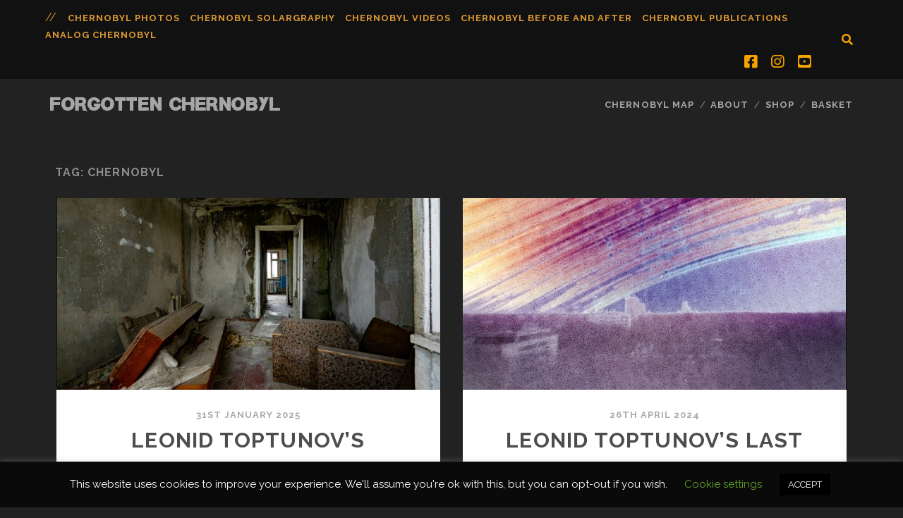

--- FILE ---
content_type: text/html; charset=UTF-8
request_url: https://www.forgottenchernobyl.net/tag/chernobyl
body_size: 27188
content:
<!DOCTYPE html>
<!--[if IE 9 ]>
<html class="ie9" lang="en-GB" prefix="og: http://ogp.me/ns# fb: http://ogp.me/ns/fb#"> <![endif]-->
<!--[if (gt IE 9)|!(IE)]><!-->
<html lang="en-GB" prefix="og: http://ogp.me/ns# fb: http://ogp.me/ns/fb#"><!--<![endif]-->

<head>
	<title>chernobyl &#8211; Forgotten Chernobyl</title>
<meta name='robots' content='max-image-preview:large' />
<meta charset="UTF-8" />
<meta name="viewport" content="width=device-width, initial-scale=1" />
<meta name="template" content="Tracks 1.76" />
<link rel='dns-prefetch' href='//fonts.googleapis.com' />
<link rel="alternate" type="application/rss+xml" title="Forgotten Chernobyl &raquo; Feed" href="https://www.forgottenchernobyl.net/feed" />
<link rel="alternate" type="application/rss+xml" title="Forgotten Chernobyl &raquo; Comments Feed" href="https://www.forgottenchernobyl.net/comments/feed" />
<link rel="alternate" type="application/rss+xml" title="Forgotten Chernobyl &raquo; chernobyl Tag Feed" href="https://www.forgottenchernobyl.net/tag/chernobyl/feed" />
		<!-- This site uses the Google Analytics by MonsterInsights plugin v9.11.0 - Using Analytics tracking - https://www.monsterinsights.com/ -->
							<script src="//www.googletagmanager.com/gtag/js?id=G-C2JBH6T00J"  data-cfasync="false" data-wpfc-render="false" type="text/javascript" async></script>
			<script data-cfasync="false" data-wpfc-render="false" type="text/javascript">
				var mi_version = '9.11.0';
				var mi_track_user = true;
				var mi_no_track_reason = '';
								var MonsterInsightsDefaultLocations = {"page_location":"https:\/\/www.forgottenchernobyl.net\/tag\/chernobyl\/"};
								if ( typeof MonsterInsightsPrivacyGuardFilter === 'function' ) {
					var MonsterInsightsLocations = (typeof MonsterInsightsExcludeQuery === 'object') ? MonsterInsightsPrivacyGuardFilter( MonsterInsightsExcludeQuery ) : MonsterInsightsPrivacyGuardFilter( MonsterInsightsDefaultLocations );
				} else {
					var MonsterInsightsLocations = (typeof MonsterInsightsExcludeQuery === 'object') ? MonsterInsightsExcludeQuery : MonsterInsightsDefaultLocations;
				}

								var disableStrs = [
										'ga-disable-G-C2JBH6T00J',
									];

				/* Function to detect opted out users */
				function __gtagTrackerIsOptedOut() {
					for (var index = 0; index < disableStrs.length; index++) {
						if (document.cookie.indexOf(disableStrs[index] + '=true') > -1) {
							return true;
						}
					}

					return false;
				}

				/* Disable tracking if the opt-out cookie exists. */
				if (__gtagTrackerIsOptedOut()) {
					for (var index = 0; index < disableStrs.length; index++) {
						window[disableStrs[index]] = true;
					}
				}

				/* Opt-out function */
				function __gtagTrackerOptout() {
					for (var index = 0; index < disableStrs.length; index++) {
						document.cookie = disableStrs[index] + '=true; expires=Thu, 31 Dec 2099 23:59:59 UTC; path=/';
						window[disableStrs[index]] = true;
					}
				}

				if ('undefined' === typeof gaOptout) {
					function gaOptout() {
						__gtagTrackerOptout();
					}
				}
								window.dataLayer = window.dataLayer || [];

				window.MonsterInsightsDualTracker = {
					helpers: {},
					trackers: {},
				};
				if (mi_track_user) {
					function __gtagDataLayer() {
						dataLayer.push(arguments);
					}

					function __gtagTracker(type, name, parameters) {
						if (!parameters) {
							parameters = {};
						}

						if (parameters.send_to) {
							__gtagDataLayer.apply(null, arguments);
							return;
						}

						if (type === 'event') {
														parameters.send_to = monsterinsights_frontend.v4_id;
							var hookName = name;
							if (typeof parameters['event_category'] !== 'undefined') {
								hookName = parameters['event_category'] + ':' + name;
							}

							if (typeof MonsterInsightsDualTracker.trackers[hookName] !== 'undefined') {
								MonsterInsightsDualTracker.trackers[hookName](parameters);
							} else {
								__gtagDataLayer('event', name, parameters);
							}
							
						} else {
							__gtagDataLayer.apply(null, arguments);
						}
					}

					__gtagTracker('js', new Date());
					__gtagTracker('set', {
						'developer_id.dZGIzZG': true,
											});
					if ( MonsterInsightsLocations.page_location ) {
						__gtagTracker('set', MonsterInsightsLocations);
					}
										__gtagTracker('config', 'G-C2JBH6T00J', {"forceSSL":"true"} );
										window.gtag = __gtagTracker;										(function () {
						/* https://developers.google.com/analytics/devguides/collection/analyticsjs/ */
						/* ga and __gaTracker compatibility shim. */
						var noopfn = function () {
							return null;
						};
						var newtracker = function () {
							return new Tracker();
						};
						var Tracker = function () {
							return null;
						};
						var p = Tracker.prototype;
						p.get = noopfn;
						p.set = noopfn;
						p.send = function () {
							var args = Array.prototype.slice.call(arguments);
							args.unshift('send');
							__gaTracker.apply(null, args);
						};
						var __gaTracker = function () {
							var len = arguments.length;
							if (len === 0) {
								return;
							}
							var f = arguments[len - 1];
							if (typeof f !== 'object' || f === null || typeof f.hitCallback !== 'function') {
								if ('send' === arguments[0]) {
									var hitConverted, hitObject = false, action;
									if ('event' === arguments[1]) {
										if ('undefined' !== typeof arguments[3]) {
											hitObject = {
												'eventAction': arguments[3],
												'eventCategory': arguments[2],
												'eventLabel': arguments[4],
												'value': arguments[5] ? arguments[5] : 1,
											}
										}
									}
									if ('pageview' === arguments[1]) {
										if ('undefined' !== typeof arguments[2]) {
											hitObject = {
												'eventAction': 'page_view',
												'page_path': arguments[2],
											}
										}
									}
									if (typeof arguments[2] === 'object') {
										hitObject = arguments[2];
									}
									if (typeof arguments[5] === 'object') {
										Object.assign(hitObject, arguments[5]);
									}
									if ('undefined' !== typeof arguments[1].hitType) {
										hitObject = arguments[1];
										if ('pageview' === hitObject.hitType) {
											hitObject.eventAction = 'page_view';
										}
									}
									if (hitObject) {
										action = 'timing' === arguments[1].hitType ? 'timing_complete' : hitObject.eventAction;
										hitConverted = mapArgs(hitObject);
										__gtagTracker('event', action, hitConverted);
									}
								}
								return;
							}

							function mapArgs(args) {
								var arg, hit = {};
								var gaMap = {
									'eventCategory': 'event_category',
									'eventAction': 'event_action',
									'eventLabel': 'event_label',
									'eventValue': 'event_value',
									'nonInteraction': 'non_interaction',
									'timingCategory': 'event_category',
									'timingVar': 'name',
									'timingValue': 'value',
									'timingLabel': 'event_label',
									'page': 'page_path',
									'location': 'page_location',
									'title': 'page_title',
									'referrer' : 'page_referrer',
								};
								for (arg in args) {
																		if (!(!args.hasOwnProperty(arg) || !gaMap.hasOwnProperty(arg))) {
										hit[gaMap[arg]] = args[arg];
									} else {
										hit[arg] = args[arg];
									}
								}
								return hit;
							}

							try {
								f.hitCallback();
							} catch (ex) {
							}
						};
						__gaTracker.create = newtracker;
						__gaTracker.getByName = newtracker;
						__gaTracker.getAll = function () {
							return [];
						};
						__gaTracker.remove = noopfn;
						__gaTracker.loaded = true;
						window['__gaTracker'] = __gaTracker;
					})();
									} else {
										console.log("");
					(function () {
						function __gtagTracker() {
							return null;
						}

						window['__gtagTracker'] = __gtagTracker;
						window['gtag'] = __gtagTracker;
					})();
									}
			</script>
							<!-- / Google Analytics by MonsterInsights -->
		<style id='wp-img-auto-sizes-contain-inline-css' type='text/css'>
img:is([sizes=auto i],[sizes^="auto," i]){contain-intrinsic-size:3000px 1500px}
/*# sourceURL=wp-img-auto-sizes-contain-inline-css */
</style>
<style id='wp-emoji-styles-inline-css' type='text/css'>

	img.wp-smiley, img.emoji {
		display: inline !important;
		border: none !important;
		box-shadow: none !important;
		height: 1em !important;
		width: 1em !important;
		margin: 0 0.07em !important;
		vertical-align: -0.1em !important;
		background: none !important;
		padding: 0 !important;
	}
/*# sourceURL=wp-emoji-styles-inline-css */
</style>
<style id='wp-block-library-inline-css' type='text/css'>
:root{--wp-block-synced-color:#7a00df;--wp-block-synced-color--rgb:122,0,223;--wp-bound-block-color:var(--wp-block-synced-color);--wp-editor-canvas-background:#ddd;--wp-admin-theme-color:#007cba;--wp-admin-theme-color--rgb:0,124,186;--wp-admin-theme-color-darker-10:#006ba1;--wp-admin-theme-color-darker-10--rgb:0,107,160.5;--wp-admin-theme-color-darker-20:#005a87;--wp-admin-theme-color-darker-20--rgb:0,90,135;--wp-admin-border-width-focus:2px}@media (min-resolution:192dpi){:root{--wp-admin-border-width-focus:1.5px}}.wp-element-button{cursor:pointer}:root .has-very-light-gray-background-color{background-color:#eee}:root .has-very-dark-gray-background-color{background-color:#313131}:root .has-very-light-gray-color{color:#eee}:root .has-very-dark-gray-color{color:#313131}:root .has-vivid-green-cyan-to-vivid-cyan-blue-gradient-background{background:linear-gradient(135deg,#00d084,#0693e3)}:root .has-purple-crush-gradient-background{background:linear-gradient(135deg,#34e2e4,#4721fb 50%,#ab1dfe)}:root .has-hazy-dawn-gradient-background{background:linear-gradient(135deg,#faaca8,#dad0ec)}:root .has-subdued-olive-gradient-background{background:linear-gradient(135deg,#fafae1,#67a671)}:root .has-atomic-cream-gradient-background{background:linear-gradient(135deg,#fdd79a,#004a59)}:root .has-nightshade-gradient-background{background:linear-gradient(135deg,#330968,#31cdcf)}:root .has-midnight-gradient-background{background:linear-gradient(135deg,#020381,#2874fc)}:root{--wp--preset--font-size--normal:16px;--wp--preset--font-size--huge:42px}.has-regular-font-size{font-size:1em}.has-larger-font-size{font-size:2.625em}.has-normal-font-size{font-size:var(--wp--preset--font-size--normal)}.has-huge-font-size{font-size:var(--wp--preset--font-size--huge)}.has-text-align-center{text-align:center}.has-text-align-left{text-align:left}.has-text-align-right{text-align:right}.has-fit-text{white-space:nowrap!important}#end-resizable-editor-section{display:none}.aligncenter{clear:both}.items-justified-left{justify-content:flex-start}.items-justified-center{justify-content:center}.items-justified-right{justify-content:flex-end}.items-justified-space-between{justify-content:space-between}.screen-reader-text{border:0;clip-path:inset(50%);height:1px;margin:-1px;overflow:hidden;padding:0;position:absolute;width:1px;word-wrap:normal!important}.screen-reader-text:focus{background-color:#ddd;clip-path:none;color:#444;display:block;font-size:1em;height:auto;left:5px;line-height:normal;padding:15px 23px 14px;text-decoration:none;top:5px;width:auto;z-index:100000}html :where(.has-border-color){border-style:solid}html :where([style*=border-top-color]){border-top-style:solid}html :where([style*=border-right-color]){border-right-style:solid}html :where([style*=border-bottom-color]){border-bottom-style:solid}html :where([style*=border-left-color]){border-left-style:solid}html :where([style*=border-width]){border-style:solid}html :where([style*=border-top-width]){border-top-style:solid}html :where([style*=border-right-width]){border-right-style:solid}html :where([style*=border-bottom-width]){border-bottom-style:solid}html :where([style*=border-left-width]){border-left-style:solid}html :where(img[class*=wp-image-]){height:auto;max-width:100%}:where(figure){margin:0 0 1em}html :where(.is-position-sticky){--wp-admin--admin-bar--position-offset:var(--wp-admin--admin-bar--height,0px)}@media screen and (max-width:600px){html :where(.is-position-sticky){--wp-admin--admin-bar--position-offset:0px}}

/*# sourceURL=wp-block-library-inline-css */
</style><link rel='stylesheet' id='wc-blocks-style-css' href='https://www.forgottenchernobyl.net/wp-content/plugins/woocommerce/assets/client/blocks/wc-blocks.css?ver=wc-9.7.2' type='text/css' media='all' />
<style id='global-styles-inline-css' type='text/css'>
:root{--wp--preset--aspect-ratio--square: 1;--wp--preset--aspect-ratio--4-3: 4/3;--wp--preset--aspect-ratio--3-4: 3/4;--wp--preset--aspect-ratio--3-2: 3/2;--wp--preset--aspect-ratio--2-3: 2/3;--wp--preset--aspect-ratio--16-9: 16/9;--wp--preset--aspect-ratio--9-16: 9/16;--wp--preset--color--black: #000000;--wp--preset--color--cyan-bluish-gray: #abb8c3;--wp--preset--color--white: #ffffff;--wp--preset--color--pale-pink: #f78da7;--wp--preset--color--vivid-red: #cf2e2e;--wp--preset--color--luminous-vivid-orange: #ff6900;--wp--preset--color--luminous-vivid-amber: #fcb900;--wp--preset--color--light-green-cyan: #7bdcb5;--wp--preset--color--vivid-green-cyan: #00d084;--wp--preset--color--pale-cyan-blue: #8ed1fc;--wp--preset--color--vivid-cyan-blue: #0693e3;--wp--preset--color--vivid-purple: #9b51e0;--wp--preset--gradient--vivid-cyan-blue-to-vivid-purple: linear-gradient(135deg,rgb(6,147,227) 0%,rgb(155,81,224) 100%);--wp--preset--gradient--light-green-cyan-to-vivid-green-cyan: linear-gradient(135deg,rgb(122,220,180) 0%,rgb(0,208,130) 100%);--wp--preset--gradient--luminous-vivid-amber-to-luminous-vivid-orange: linear-gradient(135deg,rgb(252,185,0) 0%,rgb(255,105,0) 100%);--wp--preset--gradient--luminous-vivid-orange-to-vivid-red: linear-gradient(135deg,rgb(255,105,0) 0%,rgb(207,46,46) 100%);--wp--preset--gradient--very-light-gray-to-cyan-bluish-gray: linear-gradient(135deg,rgb(238,238,238) 0%,rgb(169,184,195) 100%);--wp--preset--gradient--cool-to-warm-spectrum: linear-gradient(135deg,rgb(74,234,220) 0%,rgb(151,120,209) 20%,rgb(207,42,186) 40%,rgb(238,44,130) 60%,rgb(251,105,98) 80%,rgb(254,248,76) 100%);--wp--preset--gradient--blush-light-purple: linear-gradient(135deg,rgb(255,206,236) 0%,rgb(152,150,240) 100%);--wp--preset--gradient--blush-bordeaux: linear-gradient(135deg,rgb(254,205,165) 0%,rgb(254,45,45) 50%,rgb(107,0,62) 100%);--wp--preset--gradient--luminous-dusk: linear-gradient(135deg,rgb(255,203,112) 0%,rgb(199,81,192) 50%,rgb(65,88,208) 100%);--wp--preset--gradient--pale-ocean: linear-gradient(135deg,rgb(255,245,203) 0%,rgb(182,227,212) 50%,rgb(51,167,181) 100%);--wp--preset--gradient--electric-grass: linear-gradient(135deg,rgb(202,248,128) 0%,rgb(113,206,126) 100%);--wp--preset--gradient--midnight: linear-gradient(135deg,rgb(2,3,129) 0%,rgb(40,116,252) 100%);--wp--preset--font-size--small: 13px;--wp--preset--font-size--medium: 20px;--wp--preset--font-size--large: 21px;--wp--preset--font-size--x-large: 42px;--wp--preset--font-size--regular: 16px;--wp--preset--font-size--larger: 30px;--wp--preset--font-family--inter: "Inter", sans-serif;--wp--preset--font-family--cardo: Cardo;--wp--preset--spacing--20: 0.44rem;--wp--preset--spacing--30: 0.67rem;--wp--preset--spacing--40: 1rem;--wp--preset--spacing--50: 1.5rem;--wp--preset--spacing--60: 2.25rem;--wp--preset--spacing--70: 3.38rem;--wp--preset--spacing--80: 5.06rem;--wp--preset--shadow--natural: 6px 6px 9px rgba(0, 0, 0, 0.2);--wp--preset--shadow--deep: 12px 12px 50px rgba(0, 0, 0, 0.4);--wp--preset--shadow--sharp: 6px 6px 0px rgba(0, 0, 0, 0.2);--wp--preset--shadow--outlined: 6px 6px 0px -3px rgb(255, 255, 255), 6px 6px rgb(0, 0, 0);--wp--preset--shadow--crisp: 6px 6px 0px rgb(0, 0, 0);}:where(.is-layout-flex){gap: 0.5em;}:where(.is-layout-grid){gap: 0.5em;}body .is-layout-flex{display: flex;}.is-layout-flex{flex-wrap: wrap;align-items: center;}.is-layout-flex > :is(*, div){margin: 0;}body .is-layout-grid{display: grid;}.is-layout-grid > :is(*, div){margin: 0;}:where(.wp-block-columns.is-layout-flex){gap: 2em;}:where(.wp-block-columns.is-layout-grid){gap: 2em;}:where(.wp-block-post-template.is-layout-flex){gap: 1.25em;}:where(.wp-block-post-template.is-layout-grid){gap: 1.25em;}.has-black-color{color: var(--wp--preset--color--black) !important;}.has-cyan-bluish-gray-color{color: var(--wp--preset--color--cyan-bluish-gray) !important;}.has-white-color{color: var(--wp--preset--color--white) !important;}.has-pale-pink-color{color: var(--wp--preset--color--pale-pink) !important;}.has-vivid-red-color{color: var(--wp--preset--color--vivid-red) !important;}.has-luminous-vivid-orange-color{color: var(--wp--preset--color--luminous-vivid-orange) !important;}.has-luminous-vivid-amber-color{color: var(--wp--preset--color--luminous-vivid-amber) !important;}.has-light-green-cyan-color{color: var(--wp--preset--color--light-green-cyan) !important;}.has-vivid-green-cyan-color{color: var(--wp--preset--color--vivid-green-cyan) !important;}.has-pale-cyan-blue-color{color: var(--wp--preset--color--pale-cyan-blue) !important;}.has-vivid-cyan-blue-color{color: var(--wp--preset--color--vivid-cyan-blue) !important;}.has-vivid-purple-color{color: var(--wp--preset--color--vivid-purple) !important;}.has-black-background-color{background-color: var(--wp--preset--color--black) !important;}.has-cyan-bluish-gray-background-color{background-color: var(--wp--preset--color--cyan-bluish-gray) !important;}.has-white-background-color{background-color: var(--wp--preset--color--white) !important;}.has-pale-pink-background-color{background-color: var(--wp--preset--color--pale-pink) !important;}.has-vivid-red-background-color{background-color: var(--wp--preset--color--vivid-red) !important;}.has-luminous-vivid-orange-background-color{background-color: var(--wp--preset--color--luminous-vivid-orange) !important;}.has-luminous-vivid-amber-background-color{background-color: var(--wp--preset--color--luminous-vivid-amber) !important;}.has-light-green-cyan-background-color{background-color: var(--wp--preset--color--light-green-cyan) !important;}.has-vivid-green-cyan-background-color{background-color: var(--wp--preset--color--vivid-green-cyan) !important;}.has-pale-cyan-blue-background-color{background-color: var(--wp--preset--color--pale-cyan-blue) !important;}.has-vivid-cyan-blue-background-color{background-color: var(--wp--preset--color--vivid-cyan-blue) !important;}.has-vivid-purple-background-color{background-color: var(--wp--preset--color--vivid-purple) !important;}.has-black-border-color{border-color: var(--wp--preset--color--black) !important;}.has-cyan-bluish-gray-border-color{border-color: var(--wp--preset--color--cyan-bluish-gray) !important;}.has-white-border-color{border-color: var(--wp--preset--color--white) !important;}.has-pale-pink-border-color{border-color: var(--wp--preset--color--pale-pink) !important;}.has-vivid-red-border-color{border-color: var(--wp--preset--color--vivid-red) !important;}.has-luminous-vivid-orange-border-color{border-color: var(--wp--preset--color--luminous-vivid-orange) !important;}.has-luminous-vivid-amber-border-color{border-color: var(--wp--preset--color--luminous-vivid-amber) !important;}.has-light-green-cyan-border-color{border-color: var(--wp--preset--color--light-green-cyan) !important;}.has-vivid-green-cyan-border-color{border-color: var(--wp--preset--color--vivid-green-cyan) !important;}.has-pale-cyan-blue-border-color{border-color: var(--wp--preset--color--pale-cyan-blue) !important;}.has-vivid-cyan-blue-border-color{border-color: var(--wp--preset--color--vivid-cyan-blue) !important;}.has-vivid-purple-border-color{border-color: var(--wp--preset--color--vivid-purple) !important;}.has-vivid-cyan-blue-to-vivid-purple-gradient-background{background: var(--wp--preset--gradient--vivid-cyan-blue-to-vivid-purple) !important;}.has-light-green-cyan-to-vivid-green-cyan-gradient-background{background: var(--wp--preset--gradient--light-green-cyan-to-vivid-green-cyan) !important;}.has-luminous-vivid-amber-to-luminous-vivid-orange-gradient-background{background: var(--wp--preset--gradient--luminous-vivid-amber-to-luminous-vivid-orange) !important;}.has-luminous-vivid-orange-to-vivid-red-gradient-background{background: var(--wp--preset--gradient--luminous-vivid-orange-to-vivid-red) !important;}.has-very-light-gray-to-cyan-bluish-gray-gradient-background{background: var(--wp--preset--gradient--very-light-gray-to-cyan-bluish-gray) !important;}.has-cool-to-warm-spectrum-gradient-background{background: var(--wp--preset--gradient--cool-to-warm-spectrum) !important;}.has-blush-light-purple-gradient-background{background: var(--wp--preset--gradient--blush-light-purple) !important;}.has-blush-bordeaux-gradient-background{background: var(--wp--preset--gradient--blush-bordeaux) !important;}.has-luminous-dusk-gradient-background{background: var(--wp--preset--gradient--luminous-dusk) !important;}.has-pale-ocean-gradient-background{background: var(--wp--preset--gradient--pale-ocean) !important;}.has-electric-grass-gradient-background{background: var(--wp--preset--gradient--electric-grass) !important;}.has-midnight-gradient-background{background: var(--wp--preset--gradient--midnight) !important;}.has-small-font-size{font-size: var(--wp--preset--font-size--small) !important;}.has-medium-font-size{font-size: var(--wp--preset--font-size--medium) !important;}.has-large-font-size{font-size: var(--wp--preset--font-size--large) !important;}.has-x-large-font-size{font-size: var(--wp--preset--font-size--x-large) !important;}
/*# sourceURL=global-styles-inline-css */
</style>

<style id='classic-theme-styles-inline-css' type='text/css'>
/*! This file is auto-generated */
.wp-block-button__link{color:#fff;background-color:#32373c;border-radius:9999px;box-shadow:none;text-decoration:none;padding:calc(.667em + 2px) calc(1.333em + 2px);font-size:1.125em}.wp-block-file__button{background:#32373c;color:#fff;text-decoration:none}
/*# sourceURL=/wp-includes/css/classic-themes.min.css */
</style>
<link rel='stylesheet' id='foogallery-core-css' href='https://www.forgottenchernobyl.net/wp-content/plugins/foogallery/extensions/default-templates/shared/css/foogallery.min.css?ver=3.1.1' type='text/css' media='all' />
<link rel='stylesheet' id='foobox-free-min-css' href='https://www.forgottenchernobyl.net/wp-content/plugins/foobox-image-lightbox/free/css/foobox.free.min.css?ver=2.7.35' type='text/css' media='all' />
<link rel='stylesheet' id='categories-images-styles-css' href='https://www.forgottenchernobyl.net/wp-content/plugins/categories-images/assets/css/zci-styles.css?ver=3.3.1' type='text/css' media='all' />
<link rel='stylesheet' id='cookie-law-info-css' href='https://www.forgottenchernobyl.net/wp-content/plugins/cookie-law-info/legacy/public/css/cookie-law-info-public.css?ver=3.3.9' type='text/css' media='all' />
<link rel='stylesheet' id='cookie-law-info-gdpr-css' href='https://www.forgottenchernobyl.net/wp-content/plugins/cookie-law-info/legacy/public/css/cookie-law-info-gdpr.css?ver=3.3.9' type='text/css' media='all' />
<link rel='stylesheet' id='quiz-maker-css' href='https://www.forgottenchernobyl.net/wp-content/plugins/quiz-maker/public/css/quiz-maker-public.css?ver=8.6.9' type='text/css' media='all' />
<link rel='stylesheet' id='twenty20-css' href='https://www.forgottenchernobyl.net/wp-content/plugins/twenty20/assets/css/twenty20.css?ver=2.0.4' type='text/css' media='all' />
<link rel='stylesheet' id='uaf_client_css-css' href='https://www.forgottenchernobyl.net/wp-content/uploads/useanyfont/uaf.css?ver=1766796591' type='text/css' media='all' />
<link rel='stylesheet' id='wc-captcha-frontend-css' href='https://www.forgottenchernobyl.net/wp-content/plugins/wc-captcha/css/frontend.css?ver=6.9' type='text/css' media='all' />
<link rel='stylesheet' id='woocommerce-layout-css' href='https://www.forgottenchernobyl.net/wp-content/plugins/woocommerce/assets/css/woocommerce-layout.css?ver=9.7.2' type='text/css' media='all' />
<link rel='stylesheet' id='woocommerce-smallscreen-css' href='https://www.forgottenchernobyl.net/wp-content/plugins/woocommerce/assets/css/woocommerce-smallscreen.css?ver=9.7.2' type='text/css' media='only screen and (max-width: 768px)' />
<link rel='stylesheet' id='woocommerce-general-css' href='https://www.forgottenchernobyl.net/wp-content/plugins/woocommerce/assets/css/woocommerce.css?ver=9.7.2' type='text/css' media='all' />
<style id='woocommerce-inline-inline-css' type='text/css'>
.woocommerce form .form-row .required { visibility: visible; }
/*# sourceURL=woocommerce-inline-inline-css */
</style>
<link rel='stylesheet' id='crp-style-rounded-thumbs-css' href='https://www.forgottenchernobyl.net/wp-content/plugins/contextual-related-posts/css/rounded-thumbs.min.css?ver=4.1.0' type='text/css' media='all' />
<style id='crp-style-rounded-thumbs-inline-css' type='text/css'>

			.crp_related.crp-rounded-thumbs a {
				width: 225px;
                height: 225px;
				text-decoration: none;
			}
			.crp_related.crp-rounded-thumbs img {
				max-width: 225px;
				margin: auto;
			}
			.crp_related.crp-rounded-thumbs .crp_title {
				width: 100%;
			}
			
/*# sourceURL=crp-style-rounded-thumbs-inline-css */
</style>
<link rel='stylesheet' id='gateway-css' href='https://www.forgottenchernobyl.net/wp-content/plugins/woocommerce-paypal-payments/modules/ppcp-button/assets/css/gateway.css?ver=3.3.1' type='text/css' media='all' />
<link rel='stylesheet' id='brands-styles-css' href='https://www.forgottenchernobyl.net/wp-content/plugins/woocommerce/assets/css/brands.css?ver=9.7.2' type='text/css' media='all' />
<link rel='stylesheet' id='ct-tracks-google-fonts-css' href='//fonts.googleapis.com/css?family=Raleway%3A400%2C700&#038;subset=latin%2Clatin-ext&#038;display=swap&#038;ver=6.9' type='text/css' media='all' />
<link rel='stylesheet' id='ct-tracks-font-awesome-css' href='https://www.forgottenchernobyl.net/wp-content/themes/tracks/assets/font-awesome/css/all.min.css?ver=6.9' type='text/css' media='all' />
<link rel='stylesheet' id='ct-tracks-style-css' href='https://www.forgottenchernobyl.net/wp-content/themes/tracks/style.css?ver=6.9' type='text/css' media='all' />
<style id='ct-tracks-style-inline-css' type='text/css'>
/*
You can add your own CSS here.


Click the help icon above to learn more.
*/

@media all and (min-width: 43.75em) {

#main {
  width: 90%;
  max-width: 2000px;
		
}
		
.entry-container {
padding: 0 3%  !important;
}
}
.entry-meta-bottom.float .entry-categories,
.entry-meta-bottom.float .entry-tags {
position: static;
width: auto;
text-align: left;
padding: 0;
}
.entry-meta-bottom.float .entry-categories a,
.entry-meta-bottom.float .entry-tags a {
display: inline-block;
margin-right: 0.375em;
}

.entry-content img {
  max-width: 100%;
}


#comments {
  max-width: 1880px;
}

.nav-links {
	font-size:5em;
}

.pagination a:link,
.pagination a:visited {
  color: #f4a300;
}

.pagination a:hover, .pagination:active, .pagination:focus {
  color: #eeee22;
}

@media all and (min-width: 37.5em) {

  .menu-secondary-items ul,
  .menu-secondary-items ul ul {
    left: 0;
    right: auto !important;
    max-width: none;
		font-size: 1em;
  }
  .menu-secondary-items li {
    white-space: nowrap;
		  left: 0;
    right: auto;
    max-width: none;
		font-size: 1em;
  }
}

.entry {
  max-width: none !important;
}

.excerpt {
  opacity: 1;
  transition: opacity 0.2s;
}
.excerpt:hover {
  opacity: 0.9;
	saturate: 0.4;
}


.site-header .menu-secondary a,
										.site-header .menu-secondary a:link,
										.site-header .menu-secondary a:visited,
										.site-header .menu-secondary-items:before {color: #dd9933;}.site-header .menu-secondary a,
						                .site-header .menu-secondary-items:before {opacity: 1}.site-header .menu-secondary a:hover,
										.site-header .menu-secondary a:active,
										.site-header .menu-secondary a:focus {color: #eeee22;}#site-header .social-media-icons a,
						                #site-header .social-media-icons a:link,
						                #site-header .social-media-icons a:visited,
						                #site-header .search-form-container i {color: #f4a300;}#site-header .social-media-icons a,
						                #site-header .search-form-container i {opacity: 1}
#header-image { padding-bottom: 19%; }
/*# sourceURL=ct-tracks-style-inline-css */
</style>
<link rel='stylesheet' id='ct-tracks-two-column-css' href='https://www.forgottenchernobyl.net/wp-content/themes/tracks/licenses/css/two-column.min.css?ver=6.9' type='text/css' media='all' />
<link rel='stylesheet' id='slb_core-css' href='https://www.forgottenchernobyl.net/wp-content/plugins/simple-lightbox/client/css/app.css?ver=2.9.4' type='text/css' media='all' />
<link rel='stylesheet' id='ct-tracks-pro-style-css' href='https://www.forgottenchernobyl.net/wp-content/plugins/tracks-pro/styles/style.min.css?ver=6.9' type='text/css' media='all' />
<script type="text/javascript" src="https://www.forgottenchernobyl.net/wp-includes/js/jquery/jquery.min.js?ver=3.7.1" id="jquery-core-js"></script>
<script type="text/javascript" src="https://www.forgottenchernobyl.net/wp-includes/js/jquery/jquery-migrate.min.js?ver=3.4.1" id="jquery-migrate-js"></script>
<script type="text/javascript" id="real3d-flipbook-forntend-js-extra">
/* <![CDATA[ */
var r3d_frontend = {"rootFolder":"https://www.forgottenchernobyl.net/wp-content/plugins/real3d-flipbook/","version":"4.1","options":{"pages":[],"pdfUrl":"","printPdfUrl":"","tableOfContent":[],"id":"","bookId":"","date":"","lightboxThumbnailUrl":"","mode":"lightbox","viewMode":"webgl","pageTextureSize":"2048","pageTextureSizeSmall":"1500","pageTextureSizeMobile":"","pageTextureSizeMobileSmall":"1024","minPixelRatio":"1","pdfTextLayer":"true","zoomMin":"0.9","zoomStep":"2","zoomSize":"","zoomReset":"false","doubleClickZoom":"true","pageDrag":"true","singlePageMode":"false","pageFlipDuration":"1","sound":"false","startPage":"1","pageNumberOffset":"0","deeplinking":{"enabled":"false","prefix":""},"responsiveView":"true","responsiveViewTreshold":"768","responsiveViewRatio":"1","cover":"true","backCover":"true","height":"400","responsiveHeight":"true","containerRatio":"","thumbnailsOnStart":"false","contentOnStart":"false","searchOnStart":"","tableOfContentCloseOnClick":"false","thumbsCloseOnClick":"false","autoplayOnStart":"false","autoplayInterval":"3000","autoplayLoop":"true","autoplayStartPage":"1","rightToLeft":"false","pageWidth":"","pageHeight":"","thumbSize":"130","logoImg":"","logoUrl":"","logoUrlTarget":"","logoCSS":"position:absolute;left:0;top:0;","menuSelector":"","zIndex":"auto","preloaderText":"","googleAnalyticsTrackingCode":"","pdfBrowserViewerIfIE":"false","modeMobile":"","viewModeMobile":"","aspectMobile":"","aspectRatioMobile":"0.71","singlePageModeIfMobile":"false","logoHideOnMobile":"false","mobile":{"thumbnailsOnStart":"false","contentOnStart":"false"},"lightboxCssClass":"","lightboxLink":"","lightboxLinkNewWindow":"true","lightboxBackground":"rgba(25,25,25,0.7)","lightboxBackgroundPattern":"","lightboxBackgroundImage":"","lightboxContainerCSS":"display:inline-block;padding:10px;","lightboxThumbnailHeight":"800","lightboxThumbnailUrlCSS":"display:block;","lightboxThumbnailInfo":"true","lightboxThumbnailInfoText":"CLICK TO VIEW","lightboxThumbnailInfoCSS":"top: 0; width: 100%; height: 100%; font-size: 55px; color: #000; background: rgba(255,255,255,.8);","showTitle":"false","showDate":"false","hideThumbnail":"false","lightboxText":"","lightboxTextCSS":"display:block;","lightboxTextPosition":"top","lightBoxOpened":"false","lightBoxFullscreen":"true","lightboxCloseOnClick":"false","lightboxStartPage":"","lightboxMarginV":"0","lightboxMarginH":"0","lights":"true","lightPositionX":"0","lightPositionY":"150","lightPositionZ":"1400","lightIntensity":"0.6","shadows":"true","shadowMapSize":"2048","shadowOpacity":"0.2","shadowDistance":"15","pageHardness":"2","coverHardness":"2","pageRoughness":"1","pageMetalness":"0","pageSegmentsW":"6","pageSegmentsH":"1","pageMiddleShadowSize":"2","pageMiddleShadowColorL":"#999999","pageMiddleShadowColorR":"#777777","antialias":"false","pan":"0","tilt":"0","rotateCameraOnMouseDrag":"false","panMax":"20","panMin":"-20","tiltMax":"0","tiltMin":"-60","currentPage":{"enabled":"true","title":"Current page","hAlign":"left","vAlign":"top"},"btnAutoplay":{"enabled":"false","title":"Autoplay","vAlign":"bottom","hAlign":"center","icon":"fa-play","iconAlt":"fa-pause","icon2":"play_arrow","iconAlt2":"pause"},"btnNext":{"enabled":"true","title":"Next Page","icon":"fa-chevron-right","icon2":"chevron_right"},"btnLast":{"enabled":"false","title":"Last Page","icon":"fa-angle-double-right","icon2":"last_page"},"btnPrev":{"enabled":"true","title":"Previous Page","icon":"fa-chevron-left","icon2":"chevron_left"},"btnFirst":{"enabled":"false","title":"First Page","icon":"fa-angle-double-left","icon2":"first_page"},"btnZoomIn":{"enabled":"true","title":"Zoom in","vAlign":"bottom","hAlign":"center","icon":"fa-plus","icon2":"zoom_in"},"btnZoomOut":{"enabled":"true","title":"Zoom out","vAlign":"bottom","hAlign":"center","icon":"fa-minus","icon2":"zoom_out"},"btnToc":{"enabled":"false","title":"Table of Contents","vAlign":"bottom","hAlign":"center","icon":"fa-list-ol","icon2":"toc"},"btnThumbs":{"enabled":"true","title":"Pages","vAlign":"bottom","hAlign":"center","icon":"fa-th-large","icon2":"view_module"},"btnShare":{"enabled":"false","title":"Share","vAlign":"bottom","hAlign":"center","icon":"fa-share-alt","icon2":"share"},"btnNotes":{"enabled":"false","title":"Notes"},"btnDownloadPages":{"enabled":"false","url":"","title":"Download pages","vAlign":"bottom","hAlign":"center","icon":"fa-download","icon2":"file_download"},"btnDownloadPdf":{"enabled":"false","url":"","title":"Download PDF","forceDownload":"true","openInNewWindow":"true","vAlign":"bottom","hAlign":"center","icon":"fa-file","icon2":"picture_as_pdf"},"btnSound":{"enabled":"false","title":"Sound","vAlign":"bottom","hAlign":"center","icon":"fa-volume-up","iconAlt":"fa-volume-off","icon2":"volume_up","iconAlt2":"volume_mute"},"btnExpand":{"enabled":"true","title":"Toggle fullscreen","vAlign":"bottom","hAlign":"center","icon":"fa-expand","iconAlt":"fa-compress","icon2":"fullscreen","iconAlt2":"fullscreen_exit"},"btnSelect":{"enabled":"false","title":"Select tool","vAlign":"bottom","hAlign":"center","icon":"fas fa-i-cursor","icon2":"text_format"},"btnSearch":{"enabled":"false","title":"Search","vAlign":"bottom","hAlign":"center","icon":"fas fa-search","icon2":"search"},"search":{"enabled":"false","title":"Search"},"btnBookmark":{"enabled":"false","title":"Bookmark","vAlign":"bottom","hAlign":"center","icon":"fas fa-bookmark","icon2":"bookmark"},"btnPrint":{"enabled":"false","title":"Print","vAlign":"bottom","hAlign":"center","icon":"fa-print","icon2":"print"},"btnTools":{"enabled":"true","title":"Tools"},"btnClose":{"enabled":"true","title":"Close"},"whatsapp":{"enabled":"true"},"twitter":{"enabled":"true"},"facebook":{"enabled":"true"},"pinterest":{"enabled":"true"},"email":{"enabled":"true"},"linkedin":{"enabled":"true"},"digg":{"enabled":"false"},"reddit":{"enabled":"false"},"shareUrl":"","shareTitle":"","shareImage":"","layout":"1","icons":"font awesome","skin":"gradient","useFontAwesome5":"true","sideNavigationButtons":"true","menuNavigationButtons":"false","backgroundColor":"rgb(81, 85, 88)","backgroundPattern":"","backgroundImage":"","backgroundTransparent":"true","menuBackground":"","menuShadow":"","menuMargin":"0","menuPadding":"0","menuOverBook":"false","menuFloating":"false","menuTransparent":"false","menu2Background":"","menu2Shadow":"","menu2Margin":"0","menu2Padding":"0","menu2OverBook":"true","menu2Floating":"false","menu2Transparent":"true","skinColor":"","skinBackground":"","hideMenu":"false","menuAlignHorizontal":"center","btnColor":"","btnColorHover":"","btnBackground":"none","btnRadius":"0","btnMargin":"2","btnSize":"20","btnPaddingV":"10","btnPaddingH":"10","btnShadow":"","btnTextShadow":"","btnBorder":"","sideBtnColor":"#fff","sideBtnColorHover":"#fff","sideBtnBackground":"rgba(0,0,0,.3)","sideBtnBackgroundHover":"","sideBtnRadius":"0","sideBtnMargin":"0","sideBtnSize":"50","sideBtnPaddingV":"5","sideBtnPaddingH":"5","sideBtnShadow":"","sideBtnTextShadow":"","sideBtnBorder":"","closeBtnColorHover":"#FFF","closeBtnBackground":"rgba(0,0,0,.4)","closeBtnRadius":"0","closeBtnMargin":"0","closeBtnSize":"20","closeBtnPadding":"5","closeBtnTextShadow":"","closeBtnBorder":"","floatingBtnColor":"","floatingBtnColorHover":"","floatingBtnBackground":"","floatingBtnBackgroundHover":"","floatingBtnRadius":"","floatingBtnMargin":"","floatingBtnSize":"","floatingBtnPadding":"","floatingBtnShadow":"","floatingBtnTextShadow":"","floatingBtnBorder":"","currentPageMarginV":"5","currentPageMarginH":"5","arrowsAlwaysEnabledForNavigation":"false","arrowsDisabledNotFullscreen":"true","touchSwipeEnabled":"true","rightClickEnabled":"false","linkColor":"rgba(0, 0, 0, 0)","linkColorHover":"rgba(255, 255, 0, 1)","linkOpacity":"0.4","linkTarget":"_blank","pdfAutoLinks":"false","strings":{"print":"Print","printLeftPage":"Print left page","printRightPage":"Print right page","printCurrentPage":"Print current page","printAllPages":"Print all pages","download":"Download","downloadLeftPage":"Download left page","downloadRightPage":"Download right page","downloadCurrentPage":"Download current page","downloadAllPages":"Download all pages","bookmarks":"Bookmarks","bookmarkLeftPage":"Bookmark left page","bookmarkRightPage":"Bookmark right page","bookmarkCurrentPage":"Bookmark current page","search":"Search","findInDocument":"Find in document","pagesFoundContaining":"pages found containing","noMatches":"No matches","matchesFound":"matches found","page":"Page","matches":"matches","thumbnails":"Thumbnails","tableOfContent":"Table of Contents","share":"Share","pressEscToClose":"Press ESC to close","password":"Password","addNote":"Add note","typeInYourNote":"Type in your note..."},"access":"free","backgroundMusic":"","cornerCurl":"false","pdfTools":{"pageHeight":1500,"thumbHeight":200,"quality":0.8,"textLayer":"true","autoConvert":"true"},"slug":"","convertPDFLinks":"true","convertPDFLinksWithClass":"","convertPDFLinksWithoutClass":"","overridePDFEmbedder":"true","overrideDflip":"true","overrideWonderPDFEmbed":"true","override3DFlipBook":"true","overridePDFjsViewer":"true","resumeReading":"false","previewPages":"","previewMode":"","textLayer":"false","aspectRatio":"2","pdfBrowserViewerIfMobile":"false","pdfBrowserViewerFullscreen":"true","pdfBrowserViewerFullscreenTarget":"_blank","btnTocIfMobile":"true","btnThumbsIfMobile":"true","btnShareIfMobile":"false","btnDownloadPagesIfMobile":"true","btnDownloadPdfIfMobile":"true","btnSoundIfMobile":"false","btnExpandIfMobile":"true","btnPrintIfMobile":"false","google_plus":{"enabled":"false"},"sideMenuOverBook":"true","sideMenuOverMenu":"false","sideMenuOverMenu2":"true"}};
//# sourceURL=real3d-flipbook-forntend-js-extra
/* ]]> */
</script>
<script type="text/javascript" src="https://www.forgottenchernobyl.net/wp-content/plugins/real3d-flipbook/js/frontend.js?ver=4.1" id="real3d-flipbook-forntend-js"></script>
<script type="text/javascript" src="https://www.forgottenchernobyl.net/wp-content/plugins/google-analytics-for-wordpress/assets/js/frontend-gtag.min.js?ver=9.11.0" id="monsterinsights-frontend-script-js" async="async" data-wp-strategy="async"></script>
<script data-cfasync="false" data-wpfc-render="false" type="text/javascript" id='monsterinsights-frontend-script-js-extra'>/* <![CDATA[ */
var monsterinsights_frontend = {"js_events_tracking":"true","download_extensions":"doc,pdf,ppt,zip,xls,docx,pptx,xlsx","inbound_paths":"[]","home_url":"https:\/\/www.forgottenchernobyl.net","hash_tracking":"false","v4_id":"G-C2JBH6T00J"};/* ]]> */
</script>
<script type="text/javascript" id="cookie-law-info-js-extra">
/* <![CDATA[ */
var Cli_Data = {"nn_cookie_ids":[],"cookielist":[],"non_necessary_cookies":[],"ccpaEnabled":"","ccpaRegionBased":"","ccpaBarEnabled":"","strictlyEnabled":["necessary","obligatoire"],"ccpaType":"gdpr","js_blocking":"","custom_integration":"","triggerDomRefresh":"","secure_cookies":""};
var cli_cookiebar_settings = {"animate_speed_hide":"500","animate_speed_show":"500","background":"#0a0a0a","border":"#b1a6a6c2","border_on":"","button_1_button_colour":"#000","button_1_button_hover":"#000000","button_1_link_colour":"#ffffff","button_1_as_button":"1","button_1_new_win":"","button_2_button_colour":"#333","button_2_button_hover":"#292929","button_2_link_colour":"#ffffff","button_2_as_button":"","button_2_hidebar":"","button_3_button_colour":"#000","button_3_button_hover":"#000000","button_3_link_colour":"#fff","button_3_as_button":"1","button_3_new_win":"","button_4_button_colour":"#000","button_4_button_hover":"#000000","button_4_link_colour":"#62a329","button_4_as_button":"","button_7_button_colour":"#61a229","button_7_button_hover":"#4e8221","button_7_link_colour":"#fff","button_7_as_button":"1","button_7_new_win":"","font_family":"inherit","header_fix":"","notify_animate_hide":"1","notify_animate_show":"","notify_div_id":"#cookie-law-info-bar","notify_position_horizontal":"right","notify_position_vertical":"bottom","scroll_close":"","scroll_close_reload":"","accept_close_reload":"","reject_close_reload":"","showagain_tab":"","showagain_background":"#fff","showagain_border":"#000","showagain_div_id":"#cookie-law-info-again","showagain_x_position":"100px","text":"#ffffff","show_once_yn":"","show_once":"10000","logging_on":"","as_popup":"","popup_overlay":"1","bar_heading_text":"","cookie_bar_as":"banner","popup_showagain_position":"bottom-right","widget_position":"left"};
var log_object = {"ajax_url":"https://www.forgottenchernobyl.net/wp-admin/admin-ajax.php"};
//# sourceURL=cookie-law-info-js-extra
/* ]]> */
</script>
<script type="text/javascript" src="https://www.forgottenchernobyl.net/wp-content/plugins/cookie-law-info/legacy/public/js/cookie-law-info-public.js?ver=3.3.9" id="cookie-law-info-js"></script>
<script type="text/javascript" src="https://www.forgottenchernobyl.net/wp-content/plugins/woocommerce/assets/js/jquery-blockui/jquery.blockUI.min.js?ver=2.7.0-wc.9.7.2" id="jquery-blockui-js" defer="defer" data-wp-strategy="defer"></script>
<script type="text/javascript" id="wc-add-to-cart-js-extra">
/* <![CDATA[ */
var wc_add_to_cart_params = {"ajax_url":"/wp-admin/admin-ajax.php","wc_ajax_url":"/?wc-ajax=%%endpoint%%","i18n_view_cart":"View basket","cart_url":"https://www.forgottenchernobyl.net/shop/basket","is_cart":"","cart_redirect_after_add":"no"};
//# sourceURL=wc-add-to-cart-js-extra
/* ]]> */
</script>
<script type="text/javascript" src="https://www.forgottenchernobyl.net/wp-content/plugins/woocommerce/assets/js/frontend/add-to-cart.min.js?ver=9.7.2" id="wc-add-to-cart-js" defer="defer" data-wp-strategy="defer"></script>
<script type="text/javascript" src="https://www.forgottenchernobyl.net/wp-content/plugins/woocommerce/assets/js/js-cookie/js.cookie.min.js?ver=2.1.4-wc.9.7.2" id="js-cookie-js" defer="defer" data-wp-strategy="defer"></script>
<script type="text/javascript" id="woocommerce-js-extra">
/* <![CDATA[ */
var woocommerce_params = {"ajax_url":"/wp-admin/admin-ajax.php","wc_ajax_url":"/?wc-ajax=%%endpoint%%","i18n_password_show":"Show password","i18n_password_hide":"Hide password"};
//# sourceURL=woocommerce-js-extra
/* ]]> */
</script>
<script type="text/javascript" src="https://www.forgottenchernobyl.net/wp-content/plugins/woocommerce/assets/js/frontend/woocommerce.min.js?ver=9.7.2" id="woocommerce-js" defer="defer" data-wp-strategy="defer"></script>
<script type="text/javascript" id="WCPAY_ASSETS-js-extra">
/* <![CDATA[ */
var wcpayAssets = {"url":"https://www.forgottenchernobyl.net/wp-content/plugins/woocommerce-payments/dist/"};
//# sourceURL=WCPAY_ASSETS-js-extra
/* ]]> */
</script>
<script type="text/javascript" id="foobox-free-min-js-before">
/* <![CDATA[ */
/* Run FooBox FREE (v2.7.35) */
var FOOBOX = window.FOOBOX = {
	ready: true,
	disableOthers: false,
	o: {wordpress: { enabled: true }, images: { showCaptions:false }, rel: '', excludes:'.fbx-link,.nofoobox,.nolightbox,a[href*="pinterest.com/pin/create/button/"]', affiliate : { enabled: false }, error: "Could not load the item"},
	selectors: [
		".foogallery-container.foogallery-lightbox-foobox", ".foogallery-container.foogallery-lightbox-foobox-free", ".gallery", ".wp-block-gallery", ".wp-caption", ".wp-block-image", "a:has(img[class*=wp-image-])", ".post a:has(img[class*=wp-image-])", ".foobox"
	],
	pre: function( $ ){
		// Custom JavaScript (Pre)
		
	},
	post: function( $ ){
		// Custom JavaScript (Post)
		
		// Custom Captions Code
		
	},
	custom: function( $ ){
		// Custom Extra JS
		
	}
};
//# sourceURL=foobox-free-min-js-before
/* ]]> */
</script>
<script type="text/javascript" src="https://www.forgottenchernobyl.net/wp-content/plugins/foobox-image-lightbox/free/js/foobox.free.min.js?ver=2.7.35" id="foobox-free-min-js"></script>
<link rel="https://api.w.org/" href="https://www.forgottenchernobyl.net/wp-json/" /><link rel="alternate" title="JSON" type="application/json" href="https://www.forgottenchernobyl.net/wp-json/wp/v2/tags/30" /><link rel="EditURI" type="application/rsd+xml" title="RSD" href="https://www.forgottenchernobyl.net/xmlrpc.php?rsd" />
<meta name="generator" content="WordPress 6.9" />
<meta name="generator" content="WooCommerce 9.7.2" />
	<noscript><style>.woocommerce-product-gallery{ opacity: 1 !important; }</style></noscript>
	<style class='wp-fonts-local' type='text/css'>
@font-face{font-family:Inter;font-style:normal;font-weight:300 900;font-display:fallback;src:url('https://www.forgottenchernobyl.net/wp-content/plugins/woocommerce/assets/fonts/Inter-VariableFont_slnt,wght.woff2') format('woff2');font-stretch:normal;}
@font-face{font-family:Cardo;font-style:normal;font-weight:400;font-display:fallback;src:url('https://www.forgottenchernobyl.net/wp-content/plugins/woocommerce/assets/fonts/cardo_normal_400.woff2') format('woff2');}
</style>
<link rel="icon" href="https://www.forgottenchernobyl.net/wp-content/uploads/2019/12/cropped-favicon-32x32.png" sizes="32x32" />
<link rel="icon" href="https://www.forgottenchernobyl.net/wp-content/uploads/2019/12/cropped-favicon-192x192.png" sizes="192x192" />
<link rel="apple-touch-icon" href="https://www.forgottenchernobyl.net/wp-content/uploads/2019/12/cropped-favicon-180x180.png" />
<meta name="msapplication-TileImage" content="https://www.forgottenchernobyl.net/wp-content/uploads/2019/12/cropped-favicon-270x270.png" />
		<style type="text/css" id="wp-custom-css">
			/*
You can add your own CSS here.


Click the help icon above to learn more.
*/

@media all and (min-width: 43.75em) {

#main {
  width: 90%;
  max-width: 2000px;
		
}
		
.entry-container {
padding: 0 3%  !important;
}
}
.entry-meta-bottom.float .entry-categories,
.entry-meta-bottom.float .entry-tags {
position: static;
width: auto;
text-align: left;
padding: 0;
}
.entry-meta-bottom.float .entry-categories a,
.entry-meta-bottom.float .entry-tags a {
display: inline-block;
margin-right: 0.375em;
}

.entry-content img {
  max-width: 100%;
}


#comments {
  max-width: 1880px;
}

.nav-links {
	font-size:5em;
}

.pagination a:link,
.pagination a:visited {
  color: #f4a300;
}

.pagination a:hover, .pagination:active, .pagination:focus {
  color: #eeee22;
}

@media all and (min-width: 37.5em) {

  .menu-secondary-items ul,
  .menu-secondary-items ul ul {
    left: 0;
    right: auto !important;
    max-width: none;
		font-size: 1em;
  }
  .menu-secondary-items li {
    white-space: nowrap;
		  left: 0;
    right: auto;
    max-width: none;
		font-size: 1em;
  }
}

.entry {
  max-width: none !important;
}

.excerpt {
  opacity: 1;
  transition: opacity 0.2s;
}
.excerpt:hover {
  opacity: 0.9;
	saturate: 0.4;
}

		</style>
		
<!-- START - Open Graph and Twitter Card Tags 3.3.7 -->
 <!-- Facebook Open Graph -->
  <meta property="og:locale" content="en_GB"/>
  <meta property="og:site_name" content="Forgotten Chernobyl"/>
  <meta property="og:title" content="chernobyl"/>
  <meta property="og:url" content="https://www.forgottenchernobyl.net/tag/chernobyl"/>
  <meta property="og:type" content="article"/>
  <meta property="og:description" content="Reports from the Chernobyl Zone"/>
  <meta property="article:publisher" content="https://www.facebook.com/ForgottenChernobyl"/>
 <!-- Google+ / Schema.org -->
 <!-- Twitter Cards -->
  <meta name="twitter:title" content="chernobyl"/>
  <meta name="twitter:url" content="https://www.forgottenchernobyl.net/tag/chernobyl"/>
  <meta name="twitter:description" content="Reports from the Chernobyl Zone"/>
  <meta name="twitter:card" content="summary_large_image"/>
 <!-- SEO -->
  <meta name="description" content="Reports from the Chernobyl Zone"/>
 <!-- Misc. tags -->
 <!-- is_tag -->
<!-- END - Open Graph and Twitter Card Tags 3.3.7 -->
	
</head>

<body data-rsssl=1 id="tracks" class="archive tag tag-chernobyl tag-30 wp-theme-tracks ct-body theme-tracks locale-en-gb woocommerce-no-js not-front two-column">
			<div id="overflow-container" class="overflow-container">
		<a class="skip-content" href="#main">Skip to content</a>
				<header id="site-header" class="site-header" role="banner">
			<div class='top-navigation'><div class='container'>	<div id="menu-secondary" class="menu-container menu-secondary" role="navigation">
		<button id="toggle-secondary-navigation" class="toggle-secondary-navigation"><i class="fas fa-plus"></i></button>
		<div class="menu"><ul id="menu-secondary-items" class="menu-secondary-items"><li id="menu-item-638" class="menu-item menu-item-type-taxonomy menu-item-object-category menu-item-has-children menu-item-638"><a href="https://www.forgottenchernobyl.net/category/chernobyl-photos">Chernobyl Photos</a>
<ul class="sub-menu">
	<li id="menu-item-6850" class="menu-item menu-item-type-taxonomy menu-item-object-category menu-item-has-children menu-item-6850"><a href="https://www.forgottenchernobyl.net/category/chernobyl-photos/schools-and-nurseries">Educational Facilities</a>
	<ul class="sub-menu">
		<li id="menu-item-6957" class="menu-item menu-item-type-taxonomy menu-item-object-category menu-item-has-children menu-item-6957"><a href="https://www.forgottenchernobyl.net/category/chernobyl-photos/schools-and-nurseries/schools">Schools</a>
		<ul class="sub-menu">
			<li id="menu-item-1626" class="menu-item menu-item-type-post_type menu-item-object-post menu-item-1626"><a href="https://www.forgottenchernobyl.net/krasne-primary-school">Krasne Primary School</a></li>
			<li id="menu-item-2994" class="menu-item menu-item-type-post_type menu-item-object-post menu-item-2994"><a href="https://www.forgottenchernobyl.net/mashevo-secondary-school-at-night">Mashevo Secondary School At Night</a></li>
			<li id="menu-item-3328" class="menu-item menu-item-type-post_type menu-item-object-post menu-item-3328"><a href="https://www.forgottenchernobyl.net/return-to-mashevo-secondary-school">Return to Mashevo Secondary School</a></li>
			<li id="menu-item-3359" class="menu-item menu-item-type-post_type menu-item-object-post menu-item-3359"><a href="https://www.forgottenchernobyl.net/school-near-poliske-in-chernobyl-zone">School near Poliske in Chernobyl Zone</a></li>
			<li id="menu-item-4477" class="menu-item menu-item-type-post_type menu-item-object-post menu-item-4477"><a href="https://www.forgottenchernobyl.net/soviet-school-propaganda">Soviet School Propaganda</a></li>
			<li id="menu-item-4967" class="menu-item menu-item-type-post_type menu-item-object-post menu-item-4967"><a href="https://www.forgottenchernobyl.net/mysterious-secondary-school-in-the-chernobyl-zone">Mysterious Secondary School in the Chernobyl Zone</a></li>
			<li id="menu-item-5155" class="menu-item menu-item-type-post_type menu-item-object-post menu-item-5155"><a href="https://www.forgottenchernobyl.net/pripyat-middle-school-no-4">Pripyat Middle School No. 4</a></li>
			<li id="menu-item-5161" class="menu-item menu-item-type-post_type menu-item-object-post menu-item-5161"><a href="https://www.forgottenchernobyl.net/collapsed-middle-school-no-1-in-pripyat">Collapsed Middle School No. 1 in Pripyat</a></li>
			<li id="menu-item-6093" class="menu-item menu-item-type-post_type menu-item-object-post menu-item-6093"><a href="https://www.forgottenchernobyl.net/pripyat-school-number-2-class-album">Pripyat School Number 2 Class Album</a></li>
		</ul>
</li>
		<li id="menu-item-6959" class="menu-item menu-item-type-taxonomy menu-item-object-category menu-item-has-children menu-item-6959"><a href="https://www.forgottenchernobyl.net/category/chernobyl-photos/schools-and-nurseries/kindergartens">Kindergartens</a>
		<ul class="sub-menu">
			<li id="menu-item-1089" class="menu-item menu-item-type-post_type menu-item-object-post menu-item-1089"><a href="https://www.forgottenchernobyl.net/kopachi-village-kindergarten">Kopachi Village Kindergarten</a></li>
			<li id="menu-item-3974" class="menu-item menu-item-type-post_type menu-item-object-post menu-item-3974"><a href="https://www.forgottenchernobyl.net/pripyat-dental-clinic">Pripyat Dental Clinic</a></li>
			<li id="menu-item-5287" class="menu-item menu-item-type-post_type menu-item-object-post menu-item-5287"><a href="https://www.forgottenchernobyl.net/kindergarten-in-a-snowy-village">Kindergarten in a snowy village</a></li>
			<li id="menu-item-5323" class="menu-item menu-item-type-post_type menu-item-object-post menu-item-5323"><a href="https://www.forgottenchernobyl.net/nursery-hidden-in-the-woods-of-the-chernobyl-zone">Nursery hidden in the woods of the Chernobyl Zone</a></li>
			<li id="menu-item-5954" class="menu-item menu-item-type-post_type menu-item-object-post menu-item-5954"><a href="https://www.forgottenchernobyl.net/nursery-book-of-soviet-republics-found-in-the-chernobyl-zone">Nursery Book of Soviet Republics found in the Chernobyl Zone</a></li>
			<li id="menu-item-6292" class="menu-item menu-item-type-post_type menu-item-object-post menu-item-6292"><a href="https://www.forgottenchernobyl.net/goldfish-kindergarten-no-13-in-pripyat">&#8220;Goldfish&#8221; Kindergarten No. 13 in Pripyat</a></li>
			<li id="menu-item-7469" class="menu-item menu-item-type-post_type menu-item-object-post menu-item-7469"><a href="https://www.forgottenchernobyl.net/kindergarten-no-3-sunshine-in-pripyat">Kindergarten No. 3 &#8220;Sunshine&#8221; in Pripyat</a></li>
			<li id="menu-item-8939" class="menu-item menu-item-type-post_type menu-item-object-post menu-item-8939"><a href="https://www.forgottenchernobyl.net/drawings-made-by-children-in-nursery-no-10-cheburashka-in-pripyat-in-1984">Drawings made by children in Nursery No. 10 (Cheburashka) in Pripyat in 1984</a></li>
			<li id="menu-item-9901" class="menu-item menu-item-type-post_type menu-item-object-post menu-item-9901"><a href="https://www.forgottenchernobyl.net/kindergarten-no-6-druzhba-friendship-in-pripyat">Kindergarten No 6 Druzhba (Friendship) in Pripyat</a></li>
		</ul>
</li>
	</ul>
</li>
	<li id="menu-item-6856" class="menu-item menu-item-type-taxonomy menu-item-object-category menu-item-has-children menu-item-6856"><a href="https://www.forgottenchernobyl.net/category/chernobyl-photos/vehicles">Vehicles</a>
	<ul class="sub-menu">
		<li id="menu-item-3682" class="menu-item menu-item-type-post_type menu-item-object-post menu-item-3682"><a href="https://www.forgottenchernobyl.net/abandoned-vehicles-on-yaniv-station">Abandoned Vehicles on Yaniv Station</a></li>
		<li id="menu-item-3935" class="menu-item menu-item-type-post_type menu-item-object-post menu-item-3935"><a href="https://www.forgottenchernobyl.net/vehicles-at-the-jupiter-factory-in-pripyat">Vehicles at the Jupiter Factory in Pripyat</a></li>
		<li id="menu-item-4420" class="menu-item menu-item-type-post_type menu-item-object-post menu-item-4420"><a href="https://www.forgottenchernobyl.net/rossokha-vehicle-graveyard-in-the-chernobyl-zone-part-1">Rossokha Vehicle Graveyard in the Chernobyl Zone [Part 1]</a></li>
		<li id="menu-item-4422" class="menu-item menu-item-type-post_type menu-item-object-post menu-item-4422"><a href="https://www.forgottenchernobyl.net/rossokha-vehicle-graveyard-in-the-chernobyl-zone-part-2">Rossokha Vehicle Graveyard in the Chernobyl Zone [Part 2]</a></li>
		<li id="menu-item-5227" class="menu-item menu-item-type-post_type menu-item-object-post menu-item-5227"><a href="https://www.forgottenchernobyl.net/abandoned-trains-on-yaniv-station-in-winter">Abandoned Trains on Yaniv Station in Winter</a></li>
		<li id="menu-item-5229" class="menu-item menu-item-type-post_type menu-item-object-post menu-item-5229"><a href="https://www.forgottenchernobyl.net/abandoned-military-vehicles-near-yaniv-station">Abandoned Military Vehicles Near Yaniv Station</a></li>
		<li id="menu-item-5836" class="menu-item menu-item-type-post_type menu-item-object-post menu-item-5836"><a href="https://www.forgottenchernobyl.net/ath-2-atx-2-garage-and-vehicles-repair-facility-in-pripyat">ATH 2 (ATX 2) garage and vehicles repair facility in Pripyat</a></li>
		<li id="menu-item-9403" class="menu-item menu-item-type-post_type menu-item-object-post menu-item-9403"><a href="https://www.forgottenchernobyl.net/komatsu-d155w-remote-control-bulldozer-in-chernobyl">Komatsu D155W remote control bulldozer in Chernobyl</a></li>
		<li id="menu-item-9810" class="menu-item menu-item-type-post_type menu-item-object-post menu-item-9810"><a href="https://www.forgottenchernobyl.net/garages-in-pripyat">Garages in Pripyat</a></li>
	</ul>
</li>
	<li id="menu-item-6979" class="menu-item menu-item-type-taxonomy menu-item-object-category menu-item-has-children menu-item-6979"><a href="https://www.forgottenchernobyl.net/category/chernobyl-photos/chernobyl-npp">Chernobyl NPP</a>
	<ul class="sub-menu">
		<li id="menu-item-698" class="menu-item menu-item-type-post_type menu-item-object-post menu-item-698"><a href="https://www.forgottenchernobyl.net/chernobyl-cooling-towers">Chernobyl Cooling Towers</a></li>
		<li id="menu-item-3109" class="menu-item menu-item-type-post_type menu-item-object-post menu-item-3109"><a href="https://www.forgottenchernobyl.net/chernobyl-nuclear-power-plant-control-room">Chernobyl Nuclear Power Plant Control Room</a></li>
		<li id="menu-item-3239" class="menu-item menu-item-type-post_type menu-item-object-post menu-item-3239"><a href="https://www.forgottenchernobyl.net/chernobyl-reactor-block-5-and-6">Chernobyl Reactor Block 5 and 6</a></li>
		<li id="menu-item-4625" class="menu-item menu-item-type-post_type menu-item-object-post menu-item-4625"><a href="https://www.forgottenchernobyl.net/views-of-pripyat-and-the-chernobyl-nuclear-power-plant">Views of Pripyat and the Chernobyl Nuclear Power Plant</a></li>
		<li id="menu-item-4719" class="menu-item menu-item-type-post_type menu-item-object-post menu-item-4719"><a href="https://www.forgottenchernobyl.net/chernobyl-reactor-5-and-cooling-towers-4k-video">Chernobyl Reactor 5 and Cooling Towers 4K Video</a></li>
		<li id="menu-item-5016" class="menu-item menu-item-type-post_type menu-item-object-post menu-item-5016"><a href="https://www.forgottenchernobyl.net/unfinished-chernobyl-reactor-5-building-in-winter">Unfinished Chernobyl Reactor 5 building in Winter</a></li>
		<li id="menu-item-6240" class="menu-item menu-item-type-post_type menu-item-object-post menu-item-6240"><a href="https://www.forgottenchernobyl.net/chernobyl-cooling-towers-in-winter">Chernobyl Cooling Towers in Winter</a></li>
		<li id="menu-item-8788" class="menu-item menu-item-type-post_type menu-item-object-post menu-item-8788"><a href="https://www.forgottenchernobyl.net/portal-crane-near-reactor-5-building">Portal Crane near Reactor 5 building</a></li>
	</ul>
</li>
	<li id="menu-item-6974" class="menu-item menu-item-type-taxonomy menu-item-object-category menu-item-has-children menu-item-6974"><a href="https://www.forgottenchernobyl.net/category/chernobyl-town">Chernobyl Town</a>
	<ul class="sub-menu">
		<li id="menu-item-3286" class="menu-item menu-item-type-post_type menu-item-object-post menu-item-3286"><a href="https://www.forgottenchernobyl.net/chernobyl-town-at-night">Chernobyl Town At Night</a></li>
		<li id="menu-item-4523" class="menu-item menu-item-type-post_type menu-item-object-post menu-item-4523"><a href="https://www.forgottenchernobyl.net/do-people-still-live-in-chernobyl-part-1">Do people still live in Chernobyl? [PART 1]</a></li>
		<li id="menu-item-4595" class="menu-item menu-item-type-post_type menu-item-object-post menu-item-4595"><a href="https://www.forgottenchernobyl.net/do-people-still-live-in-chernobyl-part-2">Do people still live in Chernobyl [PART 2]</a></li>
		<li id="menu-item-4684" class="menu-item menu-item-type-post_type menu-item-object-post menu-item-4684"><a href="https://www.forgottenchernobyl.net/war-memorial-park-in-chernobyl">War Memorial Park in Chernobyl</a></li>
	</ul>
</li>
	<li id="menu-item-6986" class="menu-item menu-item-type-taxonomy menu-item-object-category menu-item-has-children menu-item-6986"><a href="https://www.forgottenchernobyl.net/category/villages">Villages</a>
	<ul class="sub-menu">
		<li id="menu-item-3157" class="menu-item menu-item-type-post_type menu-item-object-post menu-item-3157"><a href="https://www.forgottenchernobyl.net/grain-mill-near-zymovyshche-village">Grain Mill near Zymovyshche village</a></li>
		<li id="menu-item-4737" class="menu-item menu-item-type-post_type menu-item-object-post menu-item-4737"><a href="https://www.forgottenchernobyl.net/chernobyl-zone-fire-lookout-tower-in-paryshev-village">Chernobyl Zone Fire Lookout Tower in Paryshev village</a></li>
		<li id="menu-item-5484" class="menu-item menu-item-type-post_type menu-item-object-post menu-item-5484"><a href="https://www.forgottenchernobyl.net/post-office-and-savings-bank-in-krasne-village">Post Office and Savings Bank in Krasne Village</a></li>
		<li id="menu-item-5502" class="menu-item menu-item-type-post_type menu-item-object-post menu-item-5502"><a href="https://www.forgottenchernobyl.net/abandoned-combine-harvester-on-a-farm-in-paryshev-village">Abandoned Combine Harvester on a farm in Paryshev village</a></li>
		<li id="menu-item-5713" class="menu-item menu-item-type-post_type menu-item-object-post menu-item-5713"><a href="https://www.forgottenchernobyl.net/zymovyshche-kolkhoz-farm-machinery">Zymovyshche Kolkhoz Farm Machinery</a></li>
		<li id="menu-item-5828" class="menu-item menu-item-type-post_type menu-item-object-post menu-item-5828"><a href="https://www.forgottenchernobyl.net/usov-village-in-the-chernobyl-zone-with-video">Usov village in the Chernobyl Zone (WITH VIDEO)</a></li>
		<li id="menu-item-6125" class="menu-item menu-item-type-post_type menu-item-object-post menu-item-6125"><a href="https://www.forgottenchernobyl.net/analog-chernobyl-part-3-villages">Analog Chernobyl Part 3 &#8211; Villages</a></li>
		<li id="menu-item-6334" class="menu-item menu-item-type-post_type menu-item-object-post menu-item-6334"><a href="https://www.forgottenchernobyl.net/zymovyshche-village">Zymovyshche Village</a></li>
		<li id="menu-item-11318" class="menu-item menu-item-type-post_type menu-item-object-post menu-item-11318"><a href="https://www.forgottenchernobyl.net/semykhody-the-quiet-village-that-disappeared">Semykhody: The Quiet Village That Disappeared</a></li>
	</ul>
</li>
	<li id="menu-item-7746" class="menu-item menu-item-type-taxonomy menu-item-object-category menu-item-has-children menu-item-7746"><a href="https://www.forgottenchernobyl.net/category/chernobyl-photos/outdoors">Outdoors</a>
	<ul class="sub-menu">
		<li id="menu-item-7549" class="menu-item menu-item-type-post_type menu-item-object-post menu-item-7549"><a href="https://www.forgottenchernobyl.net/emerald-childrens-summer-camp-in-chernobyl">Emerald Children&#8217;s Summer Camp in Chernobyl &#8211; Autumn</a></li>
		<li id="menu-item-7686" class="menu-item menu-item-type-post_type menu-item-object-post menu-item-7686"><a href="https://www.forgottenchernobyl.net/childrens-summer-camp-emerald-spring-2018">Children&#8217;s Summer Camp &#8220;Emerald&#8221; &#8211; Spring 2018</a></li>
	</ul>
</li>
	<li id="menu-item-7283" class="menu-item menu-item-type-taxonomy menu-item-object-category menu-item-has-children menu-item-7283"><a href="https://www.forgottenchernobyl.net/category/chernobyl-photos/landmarks-and-monuments">Landmarks and Monuments</a>
	<ul class="sub-menu">
		<li class="menu-item menu-item-type-post_type menu-item-object-post menu-item-4684"><a href="https://www.forgottenchernobyl.net/war-memorial-park-in-chernobyl">War Memorial Park in Chernobyl</a></li>
		<li id="menu-item-5562" class="menu-item menu-item-type-post_type menu-item-object-post menu-item-5562"><a href="https://www.forgottenchernobyl.net/a-miracle-in-chernobyl-story-of-the-pine-tree">A miracle in Chernobyl &#8211; story of the Pine Tree</a></li>
		<li id="menu-item-6377" class="menu-item menu-item-type-post_type menu-item-object-post menu-item-6377"><a href="https://www.forgottenchernobyl.net/radioactive-crane-claw-in-chernobyl">Radioactive Crane Claw in Chernobyl</a></li>
		<li id="menu-item-7118" class="menu-item menu-item-type-post_type menu-item-object-post menu-item-7118"><a href="https://www.forgottenchernobyl.net/chernobyl-bridge-of-death">Chernobyl Bridge of Death</a></li>
	</ul>
</li>
	<li id="menu-item-7104" class="menu-item menu-item-type-taxonomy menu-item-object-category menu-item-has-children menu-item-7104"><a href="https://www.forgottenchernobyl.net/category/chernobyl-in-winter">Chernobyl in Winter</a>
	<ul class="sub-menu">
		<li id="menu-item-4879" class="menu-item menu-item-type-post_type menu-item-object-post menu-item-4879"><a href="https://www.forgottenchernobyl.net/chernobyl-then-and-now-part-5-winter-in-pripyat-before-the-accident">Chernobyl Then and Now Part 5 &#8211; Winter in Pripyat Before the accident</a></li>
		<li class="menu-item menu-item-type-post_type menu-item-object-post menu-item-5016"><a href="https://www.forgottenchernobyl.net/unfinished-chernobyl-reactor-5-building-in-winter">Unfinished Chernobyl Reactor 5 building in Winter</a></li>
		<li id="menu-item-5094" class="menu-item menu-item-type-post_type menu-item-object-post menu-item-5094"><a href="https://www.forgottenchernobyl.net/floating-crane-in-pripyat-dock">Floating Crane in Pripyat Dock</a></li>
		<li class="menu-item menu-item-type-post_type menu-item-object-post menu-item-5227"><a href="https://www.forgottenchernobyl.net/abandoned-trains-on-yaniv-station-in-winter">Abandoned Trains on Yaniv Station in Winter</a></li>
		<li class="menu-item menu-item-type-post_type menu-item-object-post menu-item-5229"><a href="https://www.forgottenchernobyl.net/abandoned-military-vehicles-near-yaniv-station">Abandoned Military Vehicles Near Yaniv Station</a></li>
		<li class="menu-item menu-item-type-post_type menu-item-object-post menu-item-5287"><a href="https://www.forgottenchernobyl.net/kindergarten-in-a-snowy-village">Kindergarten in a snowy village</a></li>
		<li class="menu-item menu-item-type-post_type menu-item-object-post menu-item-5323"><a href="https://www.forgottenchernobyl.net/nursery-hidden-in-the-woods-of-the-chernobyl-zone">Nursery hidden in the woods of the Chernobyl Zone</a></li>
		<li id="menu-item-5343" class="menu-item menu-item-type-post_type menu-item-object-post menu-item-5343"><a href="https://www.forgottenchernobyl.net/pripyat-in-winter-from-a-rooftop">Pripyat in Winter from a rooftop</a></li>
		<li class="menu-item menu-item-type-post_type menu-item-object-post menu-item-6240"><a href="https://www.forgottenchernobyl.net/chernobyl-cooling-towers-in-winter">Chernobyl Cooling Towers in Winter</a></li>
	</ul>
</li>
</ul>
</li>
<li id="menu-item-11077" class="menu-item menu-item-type-taxonomy menu-item-object-category menu-item-11077"><a href="https://www.forgottenchernobyl.net/category/chernobyl-solargraphy">Chernobyl Solargraphy</a></li>
<li id="menu-item-4447" class="menu-item menu-item-type-taxonomy menu-item-object-category menu-item-has-children menu-item-4447"><a href="https://www.forgottenchernobyl.net/category/chernobyl-videos">Chernobyl Videos</a>
<ul class="sub-menu">
	<li id="menu-item-3245" class="menu-item menu-item-type-post_type menu-item-object-post menu-item-3245"><a href="https://www.forgottenchernobyl.net/exploring-pripyat-police-station">Exploring Pripyat Police Station [Video]</a></li>
	<li id="menu-item-4334" class="menu-item menu-item-type-post_type menu-item-object-post menu-item-4334"><a href="https://www.forgottenchernobyl.net/krug-antenna-circle-in-the-chernobyl-zone">Krug Antenna Circle in the Chernobyl Zone</a></li>
	<li id="menu-item-4441" class="menu-item menu-item-type-post_type menu-item-object-post menu-item-4441"><a href="https://www.forgottenchernobyl.net/postcards-from-chernobyl-in-4k-call-of-pripyat">Postcards from Chernobyl in 4k &#8211; Call of Pripyat</a></li>
	<li id="menu-item-4514" class="menu-item menu-item-type-post_type menu-item-object-post menu-item-4514"><a href="https://www.forgottenchernobyl.net/postcards-from-chernobyl-blank-pages">Postcards from Chernobyl &#8211; Blank Pages</a></li>
	<li id="menu-item-4519" class="menu-item menu-item-type-post_type menu-item-object-post menu-item-4519"><a href="https://www.forgottenchernobyl.net/the-adventures-of-stalker">The Adventures of Stalker</a></li>
	<li class="menu-item menu-item-type-post_type menu-item-object-post menu-item-4719"><a href="https://www.forgottenchernobyl.net/chernobyl-reactor-5-and-cooling-towers-4k-video">Chernobyl Reactor 5 and Cooling Towers 4K Video</a></li>
	<li id="menu-item-4976" class="menu-item menu-item-type-post_type menu-item-object-post menu-item-4976"><a href="https://www.forgottenchernobyl.net/climbing-pripyat-stadium-light-tower-video">Climbing Pripyat Stadium Light Tower (Video)</a></li>
	<li id="menu-item-4983" class="menu-item menu-item-type-post_type menu-item-object-post menu-item-4983"><a href="https://www.forgottenchernobyl.net/climbing-pripyat-dock-cranes-in-winter-video">Climbing Pripyat Dock cranes in winter (video)</a></li>
	<li class="menu-item menu-item-type-post_type menu-item-object-post menu-item-5828"><a href="https://www.forgottenchernobyl.net/usov-village-in-the-chernobyl-zone-with-video">Usov village in the Chernobyl Zone (WITH VIDEO)</a></li>
	<li id="menu-item-8396" class="menu-item menu-item-type-post_type menu-item-object-post menu-item-8396"><a href="https://www.forgottenchernobyl.net/1986-informational-film-about-soviet-nuclear-power-reactors-%d1%8d%d0%bd%d0%b5%d1%80%d0%b3%d0%b5%d1%82%d0%b8%d1%87%d0%b5%d1%81%d0%ba%d0%b8%d0%b5-%d1%8f%d0%b4%d0%b5%d1%80%d0%bd%d1%8b%d0%b5-%d1%80">1986 informational film about Soviet Nuclear Power Reactors (Энергетические ядерные реакторы)</a></li>
</ul>
</li>
<li id="menu-item-4304" class="menu-item menu-item-type-taxonomy menu-item-object-category menu-item-has-children menu-item-4304"><a href="https://www.forgottenchernobyl.net/category/chernobyl-before-and-after">Chernobyl Before and After</a>
<ul class="sub-menu">
	<li id="menu-item-4202" class="menu-item menu-item-type-post_type menu-item-object-post menu-item-4202"><a href="https://www.forgottenchernobyl.net/pripyat-then-and-now-part-1-main-square">Pripyat Then and Now Part 1 &#8211; Main Square</a></li>
	<li id="menu-item-4208" class="menu-item menu-item-type-post_type menu-item-object-post menu-item-4208"><a href="https://www.forgottenchernobyl.net/pripyat-before-and-after-part-2-swimming-pool-lazurny">Pripyat Before and After Part 2 &#8211; Swimming Pool &#8216;Lazurny&#8217;</a></li>
	<li id="menu-item-4258" class="menu-item menu-item-type-post_type menu-item-object-post menu-item-4258"><a href="https://www.forgottenchernobyl.net/pripyat-then-and-now-part-3-shops-and-mosaics">Pripyat Then and Now part 3 &#8211; Shops and Mosaics</a></li>
	<li id="menu-item-4269" class="menu-item menu-item-type-post_type menu-item-object-post menu-item-4269"><a href="https://www.forgottenchernobyl.net/pripyat-then-and-now-part-4">Pripyat Then and Now part 4</a></li>
	<li class="menu-item menu-item-type-post_type menu-item-object-post menu-item-4879"><a href="https://www.forgottenchernobyl.net/chernobyl-then-and-now-part-5-winter-in-pripyat-before-the-accident">Chernobyl Then and Now Part 5 &#8211; Winter in Pripyat Before the accident</a></li>
	<li id="menu-item-5257" class="menu-item menu-item-type-post_type menu-item-object-post menu-item-5257"><a href="https://www.forgottenchernobyl.net/chernobyl-then-and-now-part-6-cafe-pripyat">Chernobyl Then and Now Part 6  &#8211; Café &#8220;Pripyat&#8221;</a></li>
	<li id="menu-item-5377" class="menu-item menu-item-type-post_type menu-item-object-post menu-item-5377"><a href="https://www.forgottenchernobyl.net/chernobyl-then-and-now-part-7-just-married">Chernobyl Then and Now Part 7 &#8211; Just Married</a></li>
	<li id="menu-item-5380" class="menu-item menu-item-type-post_type menu-item-object-post menu-item-5380"><a href="https://www.forgottenchernobyl.net/chernobyl-then-and-now-part-8-more-shops">Chernobyl Then and Now Part 8 &#8211; More Shops</a></li>
</ul>
</li>
<li id="menu-item-5056" class="menu-item menu-item-type-taxonomy menu-item-object-category menu-item-has-children menu-item-5056"><a href="https://www.forgottenchernobyl.net/category/chernobyl-publications">Chernobyl Publications</a>
<ul class="sub-menu">
	<li id="menu-item-5002" class="menu-item menu-item-type-post_type menu-item-object-post menu-item-5002"><a href="https://www.forgottenchernobyl.net/architectural-sketches-of-pripyat">Architectural sketches of Pripyat</a></li>
	<li id="menu-item-5061" class="menu-item menu-item-type-post_type menu-item-object-post menu-item-5061"><a href="https://www.forgottenchernobyl.net/chernobyl-disaster-articles-in-the-times-from-30-april-1986">Chernobyl Disaster articles in The Times from 30 April 1986</a></li>
	<li id="menu-item-5613" class="menu-item menu-item-type-post_type menu-item-object-post menu-item-5613"><a href="https://www.forgottenchernobyl.net/amagram-amway-catalogue-from-1991-mentioning-children-suffering-from-the-chernobyl-disaster">AMAGRAM &#8211; Amway catalogue from 1991 mentioning children suffering from the Chernobyl disaster.</a></li>
	<li id="menu-item-6043" class="menu-item menu-item-type-post_type menu-item-object-post menu-item-6043"><a href="https://www.forgottenchernobyl.net/cegb-power-news-chernobyl-special-issue-september-1986">CEGB Power News Chernobyl Special issue, September 1986</a></li>
	<li id="menu-item-6358" class="menu-item menu-item-type-post_type menu-item-object-post menu-item-6358"><a href="https://www.forgottenchernobyl.net/tschernobyl-die-lugenkampagne-der-ddr-wochenpost-18-04-1996">Tschernobyl: Die Lügenkampagne der DDR &#8211; Wochenpost 18 04 1996</a></li>
	<li id="menu-item-6683" class="menu-item menu-item-type-post_type menu-item-object-post menu-item-6683"><a href="https://www.forgottenchernobyl.net/1986-pripyat-photo-album-book-scan-and-translation">1986 Pripyat Photo Album Book (scan and translation)</a></li>
	<li id="menu-item-7219" class="menu-item menu-item-type-post_type menu-item-object-post menu-item-7219"><a href="https://www.forgottenchernobyl.net/chnpp-informational-booklet-safety-effectiveness-social-progress">CHNPP Informational Booklet &#8220;Safety, Effectiveness, Social Progress&#8221;</a></li>
	<li id="menu-item-7293" class="menu-item menu-item-type-post_type menu-item-object-post menu-item-7293"><a href="https://www.forgottenchernobyl.net/chernobyl-coverage-in-daily-express-from-30-april-1986">Chernobyl coverage in Daily Express from 30 April 1986</a></li>
	<li id="menu-item-7335" class="menu-item menu-item-type-post_type menu-item-object-post menu-item-7335"><a href="https://www.forgottenchernobyl.net/last-chernobyl-reactor-shutdown-15-december-2000">Last Chernobyl Reactor Shutdown &#8211; 15 December 2000</a></li>
	<li id="menu-item-7894" class="menu-item menu-item-type-post_type menu-item-object-post menu-item-7894"><a href="https://www.forgottenchernobyl.net/1976-pripyat-photo-album">1976 Pripyat Photo Album (English translation)</a></li>
</ul>
</li>
<li id="menu-item-6033" class="menu-item menu-item-type-taxonomy menu-item-object-category menu-item-has-children menu-item-6033"><a href="https://www.forgottenchernobyl.net/category/analog-chernobyl">Analog Chernobyl</a>
<ul class="sub-menu">
	<li id="menu-item-5983" class="menu-item menu-item-type-post_type menu-item-object-post menu-item-5983"><a href="https://www.forgottenchernobyl.net/analog-chernobyl-part-1-lenin-square-and-amusement-park">Analog Chernobyl Part 1 &#8211; Lenin Square and Amusement Park</a></li>
	<li id="menu-item-6029" class="menu-item menu-item-type-post_type menu-item-object-post menu-item-6029"><a href="https://www.forgottenchernobyl.net/analog-chernobyl-part-2-pripyat-and-the-power-plant">Analog Chernobyl Part 2 – Pripyat and the Power Plant</a></li>
	<li class="menu-item menu-item-type-post_type menu-item-object-post menu-item-6125"><a href="https://www.forgottenchernobyl.net/analog-chernobyl-part-3-villages">Analog Chernobyl Part 3 &#8211; Villages</a></li>
	<li id="menu-item-6144" class="menu-item menu-item-type-post_type menu-item-object-post menu-item-6144"><a href="https://www.forgottenchernobyl.net/analog-chernobyl-part-4-duga-radar-and-rossokha-vehicle-graveyard">Analog Chernobyl Part 4 &#8211; Duga radar and Rossokha Vehicle Graveyard</a></li>
	<li id="menu-item-6160" class="menu-item menu-item-type-post_type menu-item-object-post menu-item-6160"><a href="https://www.forgottenchernobyl.net/analog-chernobyl-part-5-chernobyl-town">Analog Chernobyl Part 5 &#8211; Chernobyl Town</a></li>
	<li id="menu-item-9618" class="menu-item menu-item-type-post_type menu-item-object-post menu-item-9618"><a href="https://www.forgottenchernobyl.net/analog-chernobyl-part-6">Analog Chernobyl Part 6 &#8211; autumn in Pripyat</a></li>
	<li id="menu-item-9624" class="menu-item menu-item-type-post_type menu-item-object-post menu-item-9624"><a href="https://www.forgottenchernobyl.net/analog-chernobyl-part-7-beauty-in-details">Analog Chernobyl Part 7 &#8211; Beauty in Details</a></li>
	<li id="menu-item-9628" class="menu-item menu-item-type-post_type menu-item-object-post menu-item-9628"><a href="https://www.forgottenchernobyl.net/analog-chernobyl-part-8">Analog Chernobyl Part 8</a></li>
</ul>
</li>
</ul></div>	</div>
<div class='search-form-container'>
	<button id="search-icon" class="search-icon">
		<i class="fas fa-search"></i>
	</button>
	<form role="search" method="get" class="search-form" action="https://www.forgottenchernobyl.net/">
		<label class="screen-reader-text">Search for:</label>
		<input type="search" class="search-field" placeholder="Search&#8230;" value=""
		       name="s" title="Search for:"/>
		<input type="submit" class="search-submit" value='Go'/>
	</form>
</div><ul class="social-media-icons">				<li>
					<a class="facebook" target="_blank"
					   href="https://www.facebook.com/ForgottenChornobyl">
						<i class="fab fa-facebook-square" title="facebook"></i>
						<span class="screen-reader-text">facebook</span>
					</a>
				</li>
								<li>
					<a class="instagram" target="_blank"
					   href="https://www.instagram.com/forgotten.chernobyl">
						<i class="fab fa-instagram" title="instagram"></i>
						<span class="screen-reader-text">instagram</span>
					</a>
				</li>
								<li>
					<a class="youtube" target="_blank"
					   href="http://www.youtube.com/c/ForgottenChernobyl">
						<i class="fab fa-youtube-square" title="youtube"></i>
						<span class="screen-reader-text">youtube</span>
					</a>
				</li>
				</ul></div></div>						<div class="container">
				<div id="title-info" class="title-info">
					<div id='site-title' class='site-title'><a href='https://www.forgottenchernobyl.net'>Forgotten Chernobyl</a></div>				</div>
				<button id="toggle-navigation" class="toggle-navigation">
	<i class="fas fa-bars"></i>
</button>

<div id="menu-primary-tracks" class="menu-primary-tracks"></div>
<div id="menu-primary" class="menu-container menu-primary" role="navigation">

	<div class="menu"><ul id="menu-primary-items" class="menu-primary-items"><li id="menu-item-6859" class="menu-item menu-item-type-post_type menu-item-object-page menu-item-6859"><a href="https://www.forgottenchernobyl.net/chernobyl-map">Chernobyl Map</a></li>
<li id="menu-item-6860" class="menu-item menu-item-type-post_type menu-item-object-page menu-item-6860"><a href="https://www.forgottenchernobyl.net/about">About</a></li>
<li id="menu-item-10450" class="menu-item menu-item-type-post_type menu-item-object-page menu-item-10450"><a href="https://www.forgottenchernobyl.net/shop">Shop</a></li>
<li id="menu-item-10451" class="menu-item menu-item-type-post_type menu-item-object-page menu-item-10451"><a href="https://www.forgottenchernobyl.net/shop/basket">Basket</a></li>
</ul></div></div>			</div>
		</header>
						<div id="main" class="main" role="main">
			

<div class='archive-header'>
	<h1>Tag: <span>chernobyl</span></h1>
	</div>
	<div id="loop-container" class="loop-container">
		<div class="post-11151 post type-post status-publish format-standard has-post-thumbnail hentry category-chernobyl-photos category-history-of-chernobyl tag-apartment tag-chernobyl tag-leonid-toptunov tag-pripyat tag-toptunov excerpt zoom odd excerpt-1">
	<a class="featured-image-link" href="https://www.forgottenchernobyl.net/leonid-toptunovs-apartment-in-pripyat"><div class='featured-image' style='background-image: url(https://www.forgottenchernobyl.net/wp-content/uploads/Chernobyl/LeonidToptunovApartment/Leonid-Toptunov-Apartment-04-1024x683.jpg)'></div></a>	<div class="excerpt-container">
		<div class="excerpt-meta">
				<span class="date">31st January 2025</span>		</div>
		<div class='excerpt-header'>
			<h2 class='excerpt-title'>
				<a href="https://www.forgottenchernobyl.net/leonid-toptunovs-apartment-in-pripyat">Leonid Toptunov&#8217;s Apartment in Pripyat</a>
			</h2>
		</div>
		<div class='excerpt-content'>
			<article>
				<p>Leonid Fedorovych Toptunov was a Senior Reactor Control Engineer, working in the control room of Reactor No. 4 on the night of the Chernobyl Disaster. Toptunov graduated from the Moscow&#8230;</p>
<div class="more-link-wrapper"><a class="more-link" href="https://www.forgottenchernobyl.net/leonid-toptunovs-apartment-in-pripyat"> <span class="screen-reader-text">Leonid Toptunov&#8217;s Apartment in Pripyat</span></a></div>
			</article>
		</div>
	</div>
</div><div class="post-11040 post type-post status-publish format-standard has-post-thumbnail hentry category-chernobyl-solargraphy category-uncategorized tag-chernobyl tag-chernobyl-solargraphy tag-chornobyl tag-chornobyl-solargraphy tag-leonid-toptunov tag-long-exposure tag-pinhole tag-pripyat tag-toptunov tag-65 excerpt zoom even excerpt-2">
	<a class="featured-image-link" href="https://www.forgottenchernobyl.net/leonid-toptunovs-last-day-in-pripyat"><div class='featured-image' style='background-image: url(https://www.forgottenchernobyl.net/wp-content/uploads/Chernobyl/Solargraphy/Leonid-Toptunov1-thumbnail-1024x576.jpg)'></div></a>	<div class="excerpt-container">
		<div class="excerpt-meta">
				<span class="date">26th April 2024</span>		</div>
		<div class='excerpt-header'>
			<h2 class='excerpt-title'>
				<a href="https://www.forgottenchernobyl.net/leonid-toptunovs-last-day-in-pripyat">Leonid Toptunov&#8217;s last day in Pripyat</a>
			</h2>
		</div>
		<div class='excerpt-content'>
			<article>
				<p>Three years ago, I installed one of my pinhole cameras in Leonid Fedorovich Toptunov&#8217;s apartment. On the evening of April 25, 1986, while preparing for night shift at the Chernobyl&#8230;</p>
<div class="more-link-wrapper"><a class="more-link" href="https://www.forgottenchernobyl.net/leonid-toptunovs-last-day-in-pripyat"> <span class="screen-reader-text">Leonid Toptunov&#8217;s last day in Pripyat</span></a></div>
			</article>
		</div>
	</div>
</div><div class="post-10963 post type-post status-publish format-standard has-post-thumbnail hentry category-history-of-chernobyl tag-anatoly-dyatlov tag-cemetery tag-chernobyl tag-chernobyl-zone tag-dyatlov tag-grave tag-pripyat tag-65 tag-66 excerpt zoom odd excerpt-3">
	<a class="featured-image-link" href="https://www.forgottenchernobyl.net/anatoly-dyatlovs-grave"><div class='featured-image' style='background-image: url(https://www.forgottenchernobyl.net/wp-content/uploads/Chernobyl/AnatolyDyatlovGrave/Anatoly-Dyatlov-Grave-thumbnail-1024x736.jpg)'></div></a>	<div class="excerpt-container">
		<div class="excerpt-meta">
				<span class="date">18th December 2023</span>		</div>
		<div class='excerpt-header'>
			<h2 class='excerpt-title'>
				<a href="https://www.forgottenchernobyl.net/anatoly-dyatlovs-grave">Anatoly Dyatlov&#8217;s grave</a>
			</h2>
		</div>
		<div class='excerpt-content'>
			<article>
				<p>In autumn 2021 we visited Anatoly Stepanovich Dyatlov&#8217;s grave, leaving fresh flowers and reflecting on history. Some claim that Dyatlov was the main person responsible for the accident at the&#8230;</p>
<div class="more-link-wrapper"><a class="more-link" href="https://www.forgottenchernobyl.net/anatoly-dyatlovs-grave"> <span class="screen-reader-text">Anatoly Dyatlov&#8217;s grave</span></a></div>
			</article>
		</div>
	</div>
</div><div class="post-10185 post type-post status-publish format-standard has-post-thumbnail hentry category-chernobyl-publications tag-chernobyl tag-explained tag-radiation tag-russia tag-russian-invasion tag-war excerpt zoom even excerpt-4">
	<a class="featured-image-link" href="https://www.forgottenchernobyl.net/spike-in-radiation-levels-in-chernobyl-explained"><div class='featured-image' style='background-image: url(https://www.forgottenchernobyl.net/wp-content/uploads/Chernobyl/Publications/Chernobyl-radiation-spike-russian-invasion-795x1024.jpg)'></div></a>	<div class="excerpt-container">
		<div class="excerpt-meta">
				<span class="date">25th February 2022</span>		</div>
		<div class='excerpt-header'>
			<h2 class='excerpt-title'>
				<a href="https://www.forgottenchernobyl.net/spike-in-radiation-levels-in-chernobyl-explained">Spike in radiation levels in Chernobyl explained</a>
			</h2>
		</div>
		<div class='excerpt-content'>
			<article>
				<p>No doubt most of my readers have seen the news about the spike in radioactivity near the Chernobyl Power Plant last night, from the typical 1-4μSv/h up to 65.5uSv/h (reported&#8230;</p>
<div class="more-link-wrapper"><a class="more-link" href="https://www.forgottenchernobyl.net/spike-in-radiation-levels-in-chernobyl-explained"> <span class="screen-reader-text">Spike in radiation levels in Chernobyl explained</span></a></div>
			</article>
		</div>
	</div>
</div><div class="post-9416 post type-post status-publish format-standard has-post-thumbnail hentry category-chernobyl-publications category-history-of-chernobyl tag-bryukhanov tag-chernobyl tag-chernobyl-archive tag-chernobyl-documents tag-director tag-letter tag-victor-bryukhanov tag-65 tag-66 excerpt zoom odd excerpt-5">
	<a class="featured-image-link" href="https://www.forgottenchernobyl.net/bryukhanovs-letter-to-the-kyiv-regional-committee-of-the-communist-party-of-ukraine"><div class='featured-image' style='background-image: url(https://www.forgottenchernobyl.net/wp-content/uploads/Chernobyl/Documents/Bryukhanov-letter-thumbnail-1024x651.png)'></div></a>	<div class="excerpt-container">
		<div class="excerpt-meta">
				<span class="date">26th October 2021</span>		</div>
		<div class='excerpt-header'>
			<h2 class='excerpt-title'>
				<a href="https://www.forgottenchernobyl.net/bryukhanovs-letter-to-the-kyiv-regional-committee-of-the-communist-party-of-ukraine">Bryukhanov&#8217;s Letter to the Kyiv Regional Committee of the Communist Party of Ukraine</a>
			</h2>
		</div>
		<div class='excerpt-content'>
			<article>
				<p>There were clouds on the horizon for Viktor Bryukhanov, the director of Vladimir Ilyich Lenin Nuclear Power Plant in Chernobyl. It was his job to explain what happened to the&#8230;</p>
<div class="more-link-wrapper"><a class="more-link" href="https://www.forgottenchernobyl.net/bryukhanovs-letter-to-the-kyiv-regional-committee-of-the-communist-party-of-ukraine"> <span class="screen-reader-text">Bryukhanov&#8217;s Letter to the Kyiv Regional Committee of the Communist Party of Ukraine</span></a></div>
			</article>
		</div>
	</div>
</div><div class="post-9901 post type-post status-publish format-standard has-post-thumbnail hentry category-chernobyl-photos category-kindergartens tag-chernobyl tag-druzhba tag-friendship tag-kindergarten tag-nursery tag-pripyat tag-65 tag-66 excerpt zoom even excerpt-6">
	<a class="featured-image-link" href="https://www.forgottenchernobyl.net/kindergarten-no-6-druzhba-friendship-in-pripyat"><div class='featured-image' style='background-image: url(https://www.forgottenchernobyl.net/wp-content/uploads/Chernobyl/KindergartenNo6DruzhbaFriendship/Druzhba-Friendship-Kindergarten-No6-Pripyat-06-1024x683.jpg)'></div></a>	<div class="excerpt-container">
		<div class="excerpt-meta">
				<span class="date">25th July 2021</span>		</div>
		<div class='excerpt-header'>
			<h2 class='excerpt-title'>
				<a href="https://www.forgottenchernobyl.net/kindergarten-no-6-druzhba-friendship-in-pripyat">Kindergarten No 6 Druzhba (Friendship) in Pripyat</a>
			</h2>
		</div>
		<div class='excerpt-content'>
			<article>
				<p>Kindergarten &#8220;Druzhba&#8221; (&#8220;Friendship) in Pripyat is one of the rarely visited places in the Chernobyl Zone. Located on 3 Lenin Avenue, it&#8217;s right next to the checkpoint at the entrance&#8230;</p>
<div class="more-link-wrapper"><a class="more-link" href="https://www.forgottenchernobyl.net/kindergarten-no-6-druzhba-friendship-in-pripyat"> <span class="screen-reader-text">Kindergarten No 6 Druzhba (Friendship) in Pripyat</span></a></div>
			</article>
		</div>
	</div>
</div><div class="post-9680 post type-post status-publish format-standard has-post-thumbnail hentry category-chernoibyl-quizzes tag-chernobyl tag-questions tag-quiz excerpt zoom odd excerpt-7">
	<a class="featured-image-link" href="https://www.forgottenchernobyl.net/chernobyl-quiz-2-guess-the-location"><div class='featured-image' style='background-image: url(https://www.forgottenchernobyl.net/wp-content/uploads/2021/07/Chernobyl-Quiz-2-smaller-headline-1024x515.jpg)'></div></a>	<div class="excerpt-container">
		<div class="excerpt-meta">
				<span class="date">9th July 2021</span>		</div>
		<div class='excerpt-header'>
			<h2 class='excerpt-title'>
				<a href="https://www.forgottenchernobyl.net/chernobyl-quiz-2-guess-the-location">Chernobyl Quiz 2 &#8211; Guess the location!</a>
			</h2>
		</div>
		<div class='excerpt-content'>
			<article>
							</article>
		</div>
	</div>
</div><div class="post-9628 post type-post status-publish format-standard has-post-thumbnail hentry category-analog-chernobyl category-chernobyl-photos tag-35mm tag-analog-chernobyl tag-chernobyl tag-film tag-film-camera tag-kiev-4 tag-kiev-camera tag-pripyat excerpt zoom even excerpt-8">
	<a class="featured-image-link" href="https://www.forgottenchernobyl.net/analog-chernobyl-part-8"><div class='featured-image' style='background-image: url(https://www.forgottenchernobyl.net/wp-content/uploads/2021/06/Chernobyl_film_8_thumbnail-1024x685.jpg)'></div></a>	<div class="excerpt-container">
		<div class="excerpt-meta">
				<span class="date">1st June 2021</span>		</div>
		<div class='excerpt-header'>
			<h2 class='excerpt-title'>
				<a href="https://www.forgottenchernobyl.net/analog-chernobyl-part-8">Analog Chernobyl Part 8</a>
			</h2>
		</div>
		<div class='excerpt-content'>
			<article>
				<p>This is the last part of the Analog Series until my next trip to the Chernobyl Zone, which hopefully will happen in a few months. All of the photos were&#8230;</p>
<div class="more-link-wrapper"><a class="more-link" href="https://www.forgottenchernobyl.net/analog-chernobyl-part-8"> <span class="screen-reader-text">Analog Chernobyl Part 8</span></a></div>
			</article>
		</div>
	</div>
</div><div class="post-9410 post type-post status-publish format-standard has-post-thumbnail hentry category-history-of-chernobyl tag-chernobyl tag-chernobyl-cleanup tag-cleanup tag-cleanup-operation tag-nets tag-reactor-4 tag-65 tag-70 tag-66 excerpt zoom odd excerpt-9">
	<a class="featured-image-link" href="https://www.forgottenchernobyl.net/innovative-techniques-used-during-chernobyl-cleanup-operation-nets"><div class='featured-image' style='background-image: url(https://www.forgottenchernobyl.net/wp-content/uploads/2021/04/Nets-Chernobyl-Cleanup-01.jpg)'></div></a>	<div class="excerpt-container">
		<div class="excerpt-meta">
				<span class="date">25th April 2021</span>		</div>
		<div class='excerpt-header'>
			<h2 class='excerpt-title'>
				<a href="https://www.forgottenchernobyl.net/innovative-techniques-used-during-chernobyl-cleanup-operation-nets">Innovative techniques used during Chernobyl cleanup operation &#8211; nets.</a>
			</h2>
		</div>
		<div class='excerpt-content'>
			<article>
				<p>Today&#8217;s Guest Post has been prepared by Emilia Ochtera, her endless supply of facts and stories about Chernobyl never cease to amaze me! Various techniques were used to deal with&#8230;</p>
<div class="more-link-wrapper"><a class="more-link" href="https://www.forgottenchernobyl.net/innovative-techniques-used-during-chernobyl-cleanup-operation-nets"> <span class="screen-reader-text">Innovative techniques used during Chernobyl cleanup operation &#8211; nets.</span></a></div>
			</article>
		</div>
	</div>
</div><div class="post-9295 post type-post status-publish format-standard has-post-thumbnail hentry category-chernobyl-publications tag-book tag-chernobyl tag-chernobyl-newspapers tag-chernobyl-publications tag-chnpp tag-newspaper tag-publication tag-ukraine tag-70 excerpt zoom even excerpt-10">
	<a class="featured-image-link" href="https://www.forgottenchernobyl.net/interconnected-power-system-of-the-south-booklet"><div class='featured-image' style='background-image: url(https://www.forgottenchernobyl.net/wp-content/uploads/Chernobyl/Publications/InterconnectedPowerSystemOfTheSouth/Interconnected-Power-System-Of-The-South-Book-03-1024x734.jpg)'></div></a>	<div class="excerpt-container">
		<div class="excerpt-meta">
				<span class="date">23rd April 2021</span>		</div>
		<div class='excerpt-header'>
			<h2 class='excerpt-title'>
				<a href="https://www.forgottenchernobyl.net/interconnected-power-system-of-the-south-booklet">Interconnected Power System of the South booklet</a>
			</h2>
		</div>
		<div class='excerpt-content'>
			<article>
				<p>&#8220;Interconnected Power System of the South&#8221; booklet printed in the USSR by ElektroMachExport in Russian, English and German. I cannot find the exact date of its publication however the Chernobyl&#8230;</p>
<div class="more-link-wrapper"><a class="more-link" href="https://www.forgottenchernobyl.net/interconnected-power-system-of-the-south-booklet"> <span class="screen-reader-text">Interconnected Power System of the South booklet</span></a></div>
			</article>
		</div>
	</div>
</div><div class="post-9353 post type-post status-publish format-standard has-post-thumbnail hentry category-chernobyl-photos category-shops tag-chernobyl tag-chernobyl-zone tag-market tag-marketplace tag-pripyat tag-stalls tag-65 tag-66 excerpt zoom odd excerpt-11">
	<a class="featured-image-link" href="https://www.forgottenchernobyl.net/marketplace-in-pripyat"><div class='featured-image' style='background-image: url(https://www.forgottenchernobyl.net/wp-content/uploads/Chernobyl/PripyatMarketplace/Marketplace-in-Pripyat-03-1024x683.jpg)'></div></a>	<div class="excerpt-container">
		<div class="excerpt-meta">
				<span class="date">20th April 2021</span>		</div>
		<div class='excerpt-header'>
			<h2 class='excerpt-title'>
				<a href="https://www.forgottenchernobyl.net/marketplace-in-pripyat">Marketplace in Pripyat</a>
			</h2>
		</div>
		<div class='excerpt-content'>
			<article>
				<p>Marketplace located a walking distance South from Lesi Ukrainki Street was once a thriving place full of local residents looking to buy everything from fresh meat and vegetables to clothes&#8230;</p>
<div class="more-link-wrapper"><a class="more-link" href="https://www.forgottenchernobyl.net/marketplace-in-pripyat"> <span class="screen-reader-text">Marketplace in Pripyat</span></a></div>
			</article>
		</div>
	</div>
</div><div class="post-9403 post type-post status-publish format-standard has-post-thumbnail hentry category-chernobyl-photos category-vehicles tag-abandoned-vehicles tag-chernobyl tag-chernobyl-vehicles tag-chernobyl-zone tag-d155w tag-jupiter tag-komatsu tag-komatsu-bulldozer tag-komatsu-d155w tag-machinery tag-pripyat tag-vehicle tag-65 tag-66 excerpt zoom even excerpt-12">
	<a class="featured-image-link" href="https://www.forgottenchernobyl.net/komatsu-d155w-remote-control-bulldozer-in-chernobyl"><div class='featured-image' style='background-image: url(https://www.forgottenchernobyl.net/wp-content/uploads/Chernobyl/KomatsuD155W/Komatsu-D155W-Chernobyl-07-1024x683.jpg)'></div></a>	<div class="excerpt-container">
		<div class="excerpt-meta">
				<span class="date">11th April 2021</span>		</div>
		<div class='excerpt-header'>
			<h2 class='excerpt-title'>
				<a href="https://www.forgottenchernobyl.net/komatsu-d155w-remote-control-bulldozer-in-chernobyl">Komatsu D155W remote control bulldozer in Chernobyl</a>
			</h2>
		</div>
		<div class='excerpt-content'>
			<article>
				<p>Komatsu D155W was an amphibious remote controlled bulldozer produced in Japan from 1971 until 1993. It can be found between the office building and the main production hall of the&#8230;</p>
<div class="more-link-wrapper"><a class="more-link" href="https://www.forgottenchernobyl.net/komatsu-d155w-remote-control-bulldozer-in-chernobyl"> <span class="screen-reader-text">Komatsu D155W remote control bulldozer in Chernobyl</span></a></div>
			</article>
		</div>
	</div>
</div><div class="post-7686 post type-post status-publish format-standard has-post-thumbnail hentry category-outdoors tag-camp tag-chernobyl tag-chernobyl-zone tag-childrens-camp tag-emerald tag-houses tag-izumrudnoye tag-summer-camp tag-wooden-houses tag-66 excerpt zoom odd excerpt-13">
	<a class="featured-image-link" href="https://www.forgottenchernobyl.net/childrens-summer-camp-emerald-spring-2018"><div class='featured-image' style='background-image: url(https://www.forgottenchernobyl.net/wp-content/uploads/Chernobyl/EmeraldChildrensSummerCamp2018/Emerald-Izumrudnoye-Summer-Camp-2018-22-1024x683.jpg)'></div></a>	<div class="excerpt-container">
		<div class="excerpt-meta">
				<span class="date">12th March 2021</span>		</div>
		<div class='excerpt-header'>
			<h2 class='excerpt-title'>
				<a href="https://www.forgottenchernobyl.net/childrens-summer-camp-emerald-spring-2018">Children&#8217;s Summer Camp &#8220;Emerald&#8221; &#8211; Spring 2018</a>
			</h2>
		</div>
		<div class='excerpt-content'>
			<article>
				<p>Another visit to &#8220;Emerald&#8221; children&#8217;s summer camp in April 2018. This idyllic place hidden only few steps from the main road in the deep woods by the cooling pond was&#8230;</p>
<div class="more-link-wrapper"><a class="more-link" href="https://www.forgottenchernobyl.net/childrens-summer-camp-emerald-spring-2018"> <span class="screen-reader-text">Children&#8217;s Summer Camp &#8220;Emerald&#8221; &#8211; Spring 2018</span></a></div>
			</article>
		</div>
	</div>
</div><div class="post-9255 post type-post status-publish format-standard has-post-thumbnail hentry category-chernobyl-publications tag-chernobyl tag-chernobyl-newspapers tag-chernobyl-publications tag-chernobyl-zone tag-historical tag-pripyat tag-red-cross excerpt zoom even excerpt-14">
	<a class="featured-image-link" href="https://www.forgottenchernobyl.net/red-cross-of-ukraine-to-chernobyl-chronicle-1986-1993"><div class='featured-image' style='background-image: url(https://www.forgottenchernobyl.net/wp-content/uploads/Chernobyl/Publications/RedCrossofUkrainetoChernobyl/Red-Cross-of-Ukraine-to-Chernobyl-Book-01-651x1024.jpg)'></div></a>	<div class="excerpt-container">
		<div class="excerpt-meta">
				<span class="date">16th January 2021</span>		</div>
		<div class='excerpt-header'>
			<h2 class='excerpt-title'>
				<a href="https://www.forgottenchernobyl.net/red-cross-of-ukraine-to-chernobyl-chronicle-1986-1993">Red Cross of Ukraine &#8211; to Chernobyl. Chronicle 1986 &#8211; 1993</a>
			</h2>
		</div>
		<div class='excerpt-content'>
			<article>
				<p>I present you a unique and detailed chronicle of events following the Chernobyl Disaster between 1986 and 1993.   Published by the Red Cross in Ukrainian and English, it focuses&#8230;</p>
<div class="more-link-wrapper"><a class="more-link" href="https://www.forgottenchernobyl.net/red-cross-of-ukraine-to-chernobyl-chronicle-1986-1993"> <span class="screen-reader-text">Red Cross of Ukraine &#8211; to Chernobyl. Chronicle 1986 &#8211; 1993</span></a></div>
			</article>
		</div>
	</div>
</div><div class="post-9200 post type-post status-publish format-standard has-post-thumbnail hentry category-chernobyl-publications tag-book tag-booklet tag-chernobyl tag-chernobyl-disaster tag-chernobyl-newspapers tag-publication excerpt zoom odd excerpt-15">
	<a class="featured-image-link" href="https://www.forgottenchernobyl.net/chornobyl-ten-years-of-overcome"><div class='featured-image' style='background-image: url(https://www.forgottenchernobyl.net/wp-content/uploads/Chernobyl/Publications/ChornobylTenYearsofOvercome1996/Chornobyl-Ten-Years-Of-Overcome-Book-01-733x1024.jpg)'></div></a>	<div class="excerpt-container">
		<div class="excerpt-meta">
				<span class="date">11th December 2020</span>		</div>
		<div class='excerpt-header'>
			<h2 class='excerpt-title'>
				<a href="https://www.forgottenchernobyl.net/chornobyl-ten-years-of-overcome">Chornobyl: Ten Years of Overcome (Чорнобиль: десять років подолання) booklet</a>
			</h2>
		</div>
		<div class='excerpt-content'>
			<article>
				<p>Chornobyl: Ten Years of Overcome (Чорнобиль: десять років подолання) booklet was printed in 1996 to commemorate 10th anniversary of the Chernobyl Disaster. It is in both Ukrainian and English and&#8230;</p>
<div class="more-link-wrapper"><a class="more-link" href="https://www.forgottenchernobyl.net/chornobyl-ten-years-of-overcome"> <span class="screen-reader-text">Chornobyl: Ten Years of Overcome (Чорнобиль: десять років подолання) booklet</span></a></div>
			</article>
		</div>
	</div>
</div><div class="post-8993 post type-post status-publish format-standard has-post-thumbnail hentry category-chernobyl-photos category-miscellaneous tag-abandoned tag-checkpoint tag-chernobyl tag-pripyat tag-radioactive tag-security excerpt zoom even excerpt-16">
	<a class="featured-image-link" href="https://www.forgottenchernobyl.net/old-pripyat-checkpoint-and-lead-glass-windows"><div class='featured-image' style='background-image: url(https://www.forgottenchernobyl.net/wp-content/uploads/Chernobyl/KPPPripyat/Old-Pripyat-Checkpoint-07-1024x683.jpg)'></div></a>	<div class="excerpt-container">
		<div class="excerpt-meta">
				<span class="date">30th November 2020</span>		</div>
		<div class='excerpt-header'>
			<h2 class='excerpt-title'>
				<a href="https://www.forgottenchernobyl.net/old-pripyat-checkpoint-and-lead-glass-windows">Old Pripyat Checkpoint and lead glass windows</a>
			</h2>
		</div>
		<div class='excerpt-content'>
			<article>
				<p>The old Checkpoint Pripyat with remains of thick lead oxide glass windows installed to protect the guards and dosimetrists in the nearby testing station from radiation. &nbsp;</p>
			</article>
		</div>
	</div>
</div><div class="post-8846 post type-post status-publish format-standard has-post-thumbnail hentry category-chernobyl-photos tag-chernobyl tag-chernobyl-exculsion-zone tag-chernobyl-zone tag-ivankiv tag-market tag-market-day tag-shopping tag-shops excerpt zoom odd excerpt-17">
	<a class="featured-image-link" href="https://www.forgottenchernobyl.net/market-day-in-ivankiv-the-last-stop-before-chernobyl"><div class='featured-image' style='background-image: url(https://www.forgottenchernobyl.net/wp-content/uploads/Chernobyl/IvankivMarketFriday/Ivankiv-Market-Day-Ukraine-02-1024x683.jpg)'></div></a>	<div class="excerpt-container">
		<div class="excerpt-meta">
				<span class="date">20th November 2020</span>		</div>
		<div class='excerpt-header'>
			<h2 class='excerpt-title'>
				<a href="https://www.forgottenchernobyl.net/market-day-in-ivankiv-the-last-stop-before-chernobyl">Market day in Ivankiv &#8211; the last stop before Chernobyl</a>
			</h2>
		</div>
		<div class='excerpt-content'>
			<article>
				<p>Car ride from Kyiv to the Chernobyl Zone is not an exciting experience in itself, and most people eagerly check their phones, prepare cameras and chat about Chernobyl rather than&#8230;</p>
<div class="more-link-wrapper"><a class="more-link" href="https://www.forgottenchernobyl.net/market-day-in-ivankiv-the-last-stop-before-chernobyl"> <span class="screen-reader-text">Market day in Ivankiv &#8211; the last stop before Chernobyl</span></a></div>
			</article>
		</div>
	</div>
</div><div class="post-8380 post type-post status-publish format-standard has-post-thumbnail hentry category-chernobyl-publications tag-article tag-chernobyl tag-chernobyl-newspapers tag-chernobyl-zone tag-german tag-historical tag-magazine tag-newspaper tag-tschernobyl excerpt zoom even excerpt-18">
	<a class="featured-image-link" href="https://www.forgottenchernobyl.net/10-jahre-danach-tschernobyl-wochenpost-3-april-1996"><div class='featured-image' style='background-image: url(https://www.forgottenchernobyl.net/wp-content/uploads/Chernobyl/Publications/Wochenpost3April1996/Wochenpost-3-April-1996-Tschernobyl-01-771x1024.jpg)'></div></a>	<div class="excerpt-container">
		<div class="excerpt-meta">
				<span class="date">26th May 2020</span>		</div>
		<div class='excerpt-header'>
			<h2 class='excerpt-title'>
				<a href="https://www.forgottenchernobyl.net/10-jahre-danach-tschernobyl-wochenpost-3-april-1996">10 Jahre danach Tschernobyl &#8211; Wochenpost 3 April 1996</a>
			</h2>
		</div>
		<div class='excerpt-content'>
			<article>
				<p>&nbsp;</p>
			</article>
		</div>
	</div>
</div>	</div>


	<nav class="navigation pagination" aria-label="Posts pagination">
		<h2 class="screen-reader-text">Posts pagination</h2>
		<div class="nav-links"><span aria-label="Page 1" aria-current="page" class="page-numbers current">1</span>
<a aria-label="Page 2" class="page-numbers" href="https://www.forgottenchernobyl.net/tag/chernobyl/page/2">2</a>
<span class="page-numbers dots">&hellip;</span>
<a aria-label="Page 6" class="page-numbers" href="https://www.forgottenchernobyl.net/tag/chernobyl/page/6">6</a>
<a class="next page-numbers" href="https://www.forgottenchernobyl.net/tag/chernobyl/page/2">Next</a></div>
	</nav></div> <!-- .main -->

<footer id="site-footer" class="site-footer" role="contentinfo">
	<h1>
		<a href="https://www.forgottenchernobyl.net">Forgotten Chernobyl</a>
	</h1>
			<p class="site-description">
			Reports from the Chernobyl Zone		</p>
		<div class="design-credit">
		<p>
			 All contents © ForgottenChernobyl.net unless stated otherwise. All rights reserved.		</p>
	</div>
</footer>


</div><!-- .overflow-container -->


<script type="speculationrules">
{"prefetch":[{"source":"document","where":{"and":[{"href_matches":"/*"},{"not":{"href_matches":["/wp-*.php","/wp-admin/*","/wp-content/uploads/*","/wp-content/*","/wp-content/plugins/*","/wp-content/themes/tracks/*","/*\\?(.+)"]}},{"not":{"selector_matches":"a[rel~=\"nofollow\"]"}},{"not":{"selector_matches":".no-prefetch, .no-prefetch a"}}]},"eagerness":"conservative"}]}
</script>
<!--googleoff: all--><div id="cookie-law-info-bar" data-nosnippet="true"><span>This website uses cookies to improve your experience. We'll assume you're ok with this, but you can opt-out if you wish. <a role='button' class="cli_settings_button" style="margin:5px 20px 5px 20px">Cookie settings</a><a role='button' data-cli_action="accept" id="cookie_action_close_header" class="medium cli-plugin-button cli-plugin-main-button cookie_action_close_header cli_action_button wt-cli-accept-btn" style="margin:5px">ACCEPT</a></span></div><div id="cookie-law-info-again" data-nosnippet="true"><span id="cookie_hdr_showagain">Privacy &amp; Cookies Policy</span></div><div class="cli-modal" data-nosnippet="true" id="cliSettingsPopup" tabindex="-1" role="dialog" aria-labelledby="cliSettingsPopup" aria-hidden="true">
  <div class="cli-modal-dialog" role="document">
	<div class="cli-modal-content cli-bar-popup">
		  <button type="button" class="cli-modal-close" id="cliModalClose">
			<svg class="" viewBox="0 0 24 24"><path d="M19 6.41l-1.41-1.41-5.59 5.59-5.59-5.59-1.41 1.41 5.59 5.59-5.59 5.59 1.41 1.41 5.59-5.59 5.59 5.59 1.41-1.41-5.59-5.59z"></path><path d="M0 0h24v24h-24z" fill="none"></path></svg>
			<span class="wt-cli-sr-only">Close</span>
		  </button>
		  <div class="cli-modal-body">
			<div class="cli-container-fluid cli-tab-container">
	<div class="cli-row">
		<div class="cli-col-12 cli-align-items-stretch cli-px-0">
			<div class="cli-privacy-overview">
				<h4>Privacy Overview</h4>				<div class="cli-privacy-content">
					<div class="cli-privacy-content-text">This website uses cookies to improve your experience while you navigate through the website. Out of these cookies, the cookies that are categorized as necessary are stored on your browser as they are essential for the working of basic functionalities of the website. We also use third-party cookies that help us analyze and understand how you use this website. These cookies will be stored in your browser only with your consent. You also have the option to opt-out of these cookies. But opting out of some of these cookies may have an effect on your browsing experience.</div>
				</div>
				<a class="cli-privacy-readmore" aria-label="Show more" role="button" data-readmore-text="Show more" data-readless-text="Show less"></a>			</div>
		</div>
		<div class="cli-col-12 cli-align-items-stretch cli-px-0 cli-tab-section-container">
												<div class="cli-tab-section">
						<div class="cli-tab-header">
							<a role="button" tabindex="0" class="cli-nav-link cli-settings-mobile" data-target="necessary" data-toggle="cli-toggle-tab">
								Necessary							</a>
															<div class="wt-cli-necessary-checkbox">
									<input type="checkbox" class="cli-user-preference-checkbox"  id="wt-cli-checkbox-necessary" data-id="checkbox-necessary" checked="checked"  />
									<label class="form-check-label" for="wt-cli-checkbox-necessary">Necessary</label>
								</div>
								<span class="cli-necessary-caption">Always Enabled</span>
													</div>
						<div class="cli-tab-content">
							<div class="cli-tab-pane cli-fade" data-id="necessary">
								<div class="wt-cli-cookie-description">
									Necessary cookies are absolutely essential for the website to function properly. This category only includes cookies that ensures basic functionalities and security features of the website. These cookies do not store any personal information.								</div>
							</div>
						</div>
					</div>
																	<div class="cli-tab-section">
						<div class="cli-tab-header">
							<a role="button" tabindex="0" class="cli-nav-link cli-settings-mobile" data-target="non-necessary" data-toggle="cli-toggle-tab">
								Non-necessary							</a>
															<div class="cli-switch">
									<input type="checkbox" id="wt-cli-checkbox-non-necessary" class="cli-user-preference-checkbox"  data-id="checkbox-non-necessary" checked='checked' />
									<label for="wt-cli-checkbox-non-necessary" class="cli-slider" data-cli-enable="Enabled" data-cli-disable="Disabled"><span class="wt-cli-sr-only">Non-necessary</span></label>
								</div>
													</div>
						<div class="cli-tab-content">
							<div class="cli-tab-pane cli-fade" data-id="non-necessary">
								<div class="wt-cli-cookie-description">
									Any cookies that may not be particularly necessary for the website to function and is used specifically to collect user personal data via analytics, ads, other embedded contents are termed as non-necessary cookies. It is mandatory to procure user consent prior to running these cookies on your website.								</div>
							</div>
						</div>
					</div>
										</div>
	</div>
</div>
		  </div>
		  <div class="cli-modal-footer">
			<div class="wt-cli-element cli-container-fluid cli-tab-container">
				<div class="cli-row">
					<div class="cli-col-12 cli-align-items-stretch cli-px-0">
						<div class="cli-tab-footer wt-cli-privacy-overview-actions">
						
															<a id="wt-cli-privacy-save-btn" role="button" tabindex="0" data-cli-action="accept" class="wt-cli-privacy-btn cli_setting_save_button wt-cli-privacy-accept-btn cli-btn">SAVE &amp; ACCEPT</a>
													</div>
						
					</div>
				</div>
			</div>
		</div>
	</div>
  </div>
</div>
<div class="cli-modal-backdrop cli-fade cli-settings-overlay"></div>
<div class="cli-modal-backdrop cli-fade cli-popupbar-overlay"></div>
<!--googleon: all-->	<script type='text/javascript'>
		(function () {
			var c = document.body.className;
			c = c.replace(/woocommerce-no-js/, 'woocommerce-js');
			document.body.className = c;
		})();
	</script>
	<script type="text/javascript" src="https://www.forgottenchernobyl.net/wp-content/plugins/twenty20/assets/js/jquery.event.move.js?ver=2.0.4" id="twenty20-eventmove-js"></script>
<script type="text/javascript" src="https://www.forgottenchernobyl.net/wp-content/plugins/twenty20/assets/js/jquery.twenty20.js?ver=2.0.4" id="twenty20-js"></script>
<script type="text/javascript" id="twenty20-js-after">
/* <![CDATA[ */
    jQuery(function($) {
      // Re-init any uninitialized containers
      function checkUninitialized() {
        $(".twentytwenty-container:not([data-twenty20-init])").each(function() {
          var $container = $(this);
          if($container.find("img").length === 2) {
            $container.trigger("twenty20-init");
          }
        });
      }
      
      // Check periodically for the first few seconds
      var checkInterval = setInterval(checkUninitialized, 500);
      setTimeout(function() {
        clearInterval(checkInterval);
      }, 5000);
    });
  
//# sourceURL=twenty20-js-after
/* ]]> */
</script>
<script type="text/javascript" id="ppcp-smart-button-js-extra">
/* <![CDATA[ */
var PayPalCommerceGateway = {"url":"https://www.paypal.com/sdk/js?client-id=ARUsGr_kQbu3hFiajrCscgnvylWQexQSVYZz9Xthz83I_ljH7zQnXfAmwxlFCDbmDPvQYH0ctmp786HT&currency=GBP&integration-date=2025-12-04&components=buttons,funding-eligibility&vault=false&commit=false&intent=capture&disable-funding=card&enable-funding=venmo,paylater","url_params":{"client-id":"ARUsGr_kQbu3hFiajrCscgnvylWQexQSVYZz9Xthz83I_ljH7zQnXfAmwxlFCDbmDPvQYH0ctmp786HT","currency":"GBP","integration-date":"2025-12-04","components":"buttons,funding-eligibility","vault":"false","commit":"false","intent":"capture","disable-funding":"card","enable-funding":"venmo,paylater"},"script_attributes":{"data-partner-attribution-id":"Woo_PPCP"},"client_id":"ARUsGr_kQbu3hFiajrCscgnvylWQexQSVYZz9Xthz83I_ljH7zQnXfAmwxlFCDbmDPvQYH0ctmp786HT","currency":"GBP","data_client_id":{"set_attribute":false,"endpoint":"/?wc-ajax=ppc-data-client-id","nonce":"e623761071","user":0,"has_subscriptions":false,"paypal_subscriptions_enabled":false},"redirect":"https://www.forgottenchernobyl.net/checkout","context":"mini-cart","ajax":{"simulate_cart":{"endpoint":"/?wc-ajax=ppc-simulate-cart","nonce":"d1309d0a88"},"change_cart":{"endpoint":"/?wc-ajax=ppc-change-cart","nonce":"f7fa1626f1"},"create_order":{"endpoint":"/?wc-ajax=ppc-create-order","nonce":"ec57576b10"},"approve_order":{"endpoint":"/?wc-ajax=ppc-approve-order","nonce":"605a3ec385"},"get_order":{"endpoint":"/?wc-ajax=ppc-get-order","nonce":"ae90a9db4b"},"approve_subscription":{"endpoint":"/?wc-ajax=ppc-approve-subscription","nonce":"05c9952ed4"},"vault_paypal":{"endpoint":"/?wc-ajax=ppc-vault-paypal","nonce":"0ca2f7e6d0"},"save_checkout_form":{"endpoint":"/?wc-ajax=ppc-save-checkout-form","nonce":"681b616c0d"},"validate_checkout":{"endpoint":"/?wc-ajax=ppc-validate-checkout","nonce":"53822bc5fe"},"cart_script_params":{"endpoint":"/?wc-ajax=ppc-cart-script-params"},"create_setup_token":{"endpoint":"/?wc-ajax=ppc-create-setup-token","nonce":"6fe15d3bc0"},"create_payment_token":{"endpoint":"/?wc-ajax=ppc-create-payment-token","nonce":"543b41cb62"},"create_payment_token_for_guest":{"endpoint":"/?wc-ajax=ppc-update-customer-id","nonce":"d01f9b9855"},"update_shipping":{"endpoint":"/?wc-ajax=ppc-update-shipping","nonce":"4bf9e3b8a2"},"update_customer_shipping":{"shipping_options":{"endpoint":"https://www.forgottenchernobyl.net/wp-json/wc/store/v1/cart/select-shipping-rate"},"shipping_address":{"cart_endpoint":"https://www.forgottenchernobyl.net/wp-json/wc/store/v1/cart/","update_customer_endpoint":"https://www.forgottenchernobyl.net/wp-json/wc/store/v1/cart/update-customer"},"wp_rest_nonce":"1853adab51","update_shipping_method":"/?wc-ajax=update_shipping_method"}},"cart_contains_subscription":"","subscription_plan_id":"","vault_v3_enabled":"1","variable_paypal_subscription_variations":[],"variable_paypal_subscription_variation_from_cart":"","subscription_product_allowed":"","locations_with_subscription_product":{"product":false,"payorder":false,"cart":false},"enforce_vault":"","can_save_vault_token":"","is_free_trial_cart":"","vaulted_paypal_email":"","bn_codes":{"checkout":"Woo_PPCP","cart":"Woo_PPCP","mini-cart":"Woo_PPCP","product":"Woo_PPCP"},"payer":null,"button":{"wrapper":"#ppc-button-ppcp-gateway","is_disabled":false,"mini_cart_wrapper":"#ppc-button-minicart","is_mini_cart_disabled":false,"cancel_wrapper":"#ppcp-cancel","mini_cart_style":{"layout":"vertical","color":"gold","shape":"rect","label":"paypal","tagline":false,"height":35},"style":{"layout":"vertical","color":"gold","shape":"rect","label":"paypal","tagline":false}},"separate_buttons":{"card":{"id":"ppcp-card-button-gateway","wrapper":"#ppc-button-ppcp-card-button-gateway","style":{"shape":"rect","color":"black","layout":"horizontal"}}},"hosted_fields":{"wrapper":"#ppcp-hosted-fields","labels":{"credit_card_number":"","cvv":"","mm_yy":"MM/YY","fields_empty":"Card payment details are missing. Please fill in all required fields.","fields_not_valid":"Unfortunately, your credit card details are not valid.","card_not_supported":"Unfortunately, we do not support your credit card.","cardholder_name_required":"Cardholder's first and last name are required, please fill the checkout form required fields."},"valid_cards":["mastercard","visa","amex","american-express","master-card"],"contingency":"SCA_WHEN_REQUIRED"},"messages":{"wrapper":".ppcp-messages","is_hidden":false,"block":{"enabled":false},"amount":0,"placement":"payment","style":{"layout":"text","logo":{"type":"primary","position":"left"},"text":{"color":"black","size":"12"},"color":"blue","ratio":"1x1"}},"labels":{"error":{"generic":"Something went wrong. Please try again or choose another payment source.","required":{"generic":"Required form fields are not filled.","field":"%s is a required field.","elements":{"terms":"Please read and accept the terms and conditions to proceed with your order."}}},"billing_field":"Billing %s","shipping_field":"Shipping %s"},"simulate_cart":{"enabled":true,"throttling":5000},"order_id":"0","single_product_buttons_enabled":"1","mini_cart_buttons_enabled":"1","basic_checkout_validation_enabled":"","early_checkout_validation_enabled":"1","funding_sources_without_redirect":["paypal","paylater","venmo","card"],"user":{"is_logged":false,"has_wc_card_payment_tokens":false},"should_handle_shipping_in_paypal":"","server_side_shipping_callback":{"enabled":false},"appswitch":{"enabled":true},"needShipping":"","vaultingEnabled":"","productType":null,"manualRenewalEnabled":"","final_review_enabled":"1"};
//# sourceURL=ppcp-smart-button-js-extra
/* ]]> */
</script>
<script type="text/javascript" src="https://www.forgottenchernobyl.net/wp-content/plugins/woocommerce-paypal-payments/modules/ppcp-button/assets/js/button.js?ver=3.3.1" id="ppcp-smart-button-js"></script>
<script type="text/javascript" src="https://www.forgottenchernobyl.net/wp-content/themes/tracks/js/build/production.min.js?ver=6.9" id="ct-tracks-production-js"></script>
<script type="text/javascript" src="https://www.forgottenchernobyl.net/wp-content/plugins/woocommerce/assets/js/sourcebuster/sourcebuster.min.js?ver=9.7.2" id="sourcebuster-js-js"></script>
<script type="text/javascript" id="wc-order-attribution-js-extra">
/* <![CDATA[ */
var wc_order_attribution = {"params":{"lifetime":1.0e-5,"session":30,"base64":false,"ajaxurl":"https://www.forgottenchernobyl.net/wp-admin/admin-ajax.php","prefix":"wc_order_attribution_","allowTracking":true},"fields":{"source_type":"current.typ","referrer":"current_add.rf","utm_campaign":"current.cmp","utm_source":"current.src","utm_medium":"current.mdm","utm_content":"current.cnt","utm_id":"current.id","utm_term":"current.trm","utm_source_platform":"current.plt","utm_creative_format":"current.fmt","utm_marketing_tactic":"current.tct","session_entry":"current_add.ep","session_start_time":"current_add.fd","session_pages":"session.pgs","session_count":"udata.vst","user_agent":"udata.uag"}};
//# sourceURL=wc-order-attribution-js-extra
/* ]]> */
</script>
<script type="text/javascript" src="https://www.forgottenchernobyl.net/wp-content/plugins/woocommerce/assets/js/frontend/order-attribution.min.js?ver=9.7.2" id="wc-order-attribution-js"></script>
<script type="text/javascript" src="https://www.forgottenchernobyl.net/wp-content/plugins/tracks-pro/js/build/functions.min.js?ver=6.9" id="ct-tracks-pro-js-js"></script>
<script id="wp-emoji-settings" type="application/json">
{"baseUrl":"https://s.w.org/images/core/emoji/17.0.2/72x72/","ext":".png","svgUrl":"https://s.w.org/images/core/emoji/17.0.2/svg/","svgExt":".svg","source":{"concatemoji":"https://www.forgottenchernobyl.net/wp-includes/js/wp-emoji-release.min.js?ver=6.9"}}
</script>
<script type="module">
/* <![CDATA[ */
/*! This file is auto-generated */
const a=JSON.parse(document.getElementById("wp-emoji-settings").textContent),o=(window._wpemojiSettings=a,"wpEmojiSettingsSupports"),s=["flag","emoji"];function i(e){try{var t={supportTests:e,timestamp:(new Date).valueOf()};sessionStorage.setItem(o,JSON.stringify(t))}catch(e){}}function c(e,t,n){e.clearRect(0,0,e.canvas.width,e.canvas.height),e.fillText(t,0,0);t=new Uint32Array(e.getImageData(0,0,e.canvas.width,e.canvas.height).data);e.clearRect(0,0,e.canvas.width,e.canvas.height),e.fillText(n,0,0);const a=new Uint32Array(e.getImageData(0,0,e.canvas.width,e.canvas.height).data);return t.every((e,t)=>e===a[t])}function p(e,t){e.clearRect(0,0,e.canvas.width,e.canvas.height),e.fillText(t,0,0);var n=e.getImageData(16,16,1,1);for(let e=0;e<n.data.length;e++)if(0!==n.data[e])return!1;return!0}function u(e,t,n,a){switch(t){case"flag":return n(e,"\ud83c\udff3\ufe0f\u200d\u26a7\ufe0f","\ud83c\udff3\ufe0f\u200b\u26a7\ufe0f")?!1:!n(e,"\ud83c\udde8\ud83c\uddf6","\ud83c\udde8\u200b\ud83c\uddf6")&&!n(e,"\ud83c\udff4\udb40\udc67\udb40\udc62\udb40\udc65\udb40\udc6e\udb40\udc67\udb40\udc7f","\ud83c\udff4\u200b\udb40\udc67\u200b\udb40\udc62\u200b\udb40\udc65\u200b\udb40\udc6e\u200b\udb40\udc67\u200b\udb40\udc7f");case"emoji":return!a(e,"\ud83e\u1fac8")}return!1}function f(e,t,n,a){let r;const o=(r="undefined"!=typeof WorkerGlobalScope&&self instanceof WorkerGlobalScope?new OffscreenCanvas(300,150):document.createElement("canvas")).getContext("2d",{willReadFrequently:!0}),s=(o.textBaseline="top",o.font="600 32px Arial",{});return e.forEach(e=>{s[e]=t(o,e,n,a)}),s}function r(e){var t=document.createElement("script");t.src=e,t.defer=!0,document.head.appendChild(t)}a.supports={everything:!0,everythingExceptFlag:!0},new Promise(t=>{let n=function(){try{var e=JSON.parse(sessionStorage.getItem(o));if("object"==typeof e&&"number"==typeof e.timestamp&&(new Date).valueOf()<e.timestamp+604800&&"object"==typeof e.supportTests)return e.supportTests}catch(e){}return null}();if(!n){if("undefined"!=typeof Worker&&"undefined"!=typeof OffscreenCanvas&&"undefined"!=typeof URL&&URL.createObjectURL&&"undefined"!=typeof Blob)try{var e="postMessage("+f.toString()+"("+[JSON.stringify(s),u.toString(),c.toString(),p.toString()].join(",")+"));",a=new Blob([e],{type:"text/javascript"});const r=new Worker(URL.createObjectURL(a),{name:"wpTestEmojiSupports"});return void(r.onmessage=e=>{i(n=e.data),r.terminate(),t(n)})}catch(e){}i(n=f(s,u,c,p))}t(n)}).then(e=>{for(const n in e)a.supports[n]=e[n],a.supports.everything=a.supports.everything&&a.supports[n],"flag"!==n&&(a.supports.everythingExceptFlag=a.supports.everythingExceptFlag&&a.supports[n]);var t;a.supports.everythingExceptFlag=a.supports.everythingExceptFlag&&!a.supports.flag,a.supports.everything||((t=a.source||{}).concatemoji?r(t.concatemoji):t.wpemoji&&t.twemoji&&(r(t.twemoji),r(t.wpemoji)))});
//# sourceURL=https://www.forgottenchernobyl.net/wp-includes/js/wp-emoji-loader.min.js
/* ]]> */
</script>
<script type="text/javascript" id="slb_context">/* <![CDATA[ */if ( !!window.jQuery ) {(function($){$(document).ready(function(){if ( !!window.SLB ) { {$.extend(SLB, {"context":["public","user_guest"]});} }})})(jQuery);}/* ]]> */</script>
</body>
</html>

--- FILE ---
content_type: text/css
request_url: https://www.forgottenchernobyl.net/wp-content/uploads/useanyfont/uaf.css?ver=1766796591
body_size: 90
content:
				@font-face {
					font-family: 'capture-it';
					src: url('/wp-content/uploads/useanyfont/170408054737Capture-It.woff') format('woff');
					  font-display: auto;
				}

				.capture-it{font-family: 'capture-it' !important;}

						.site-title{
					font-family: 'capture-it' !important;
				}
		